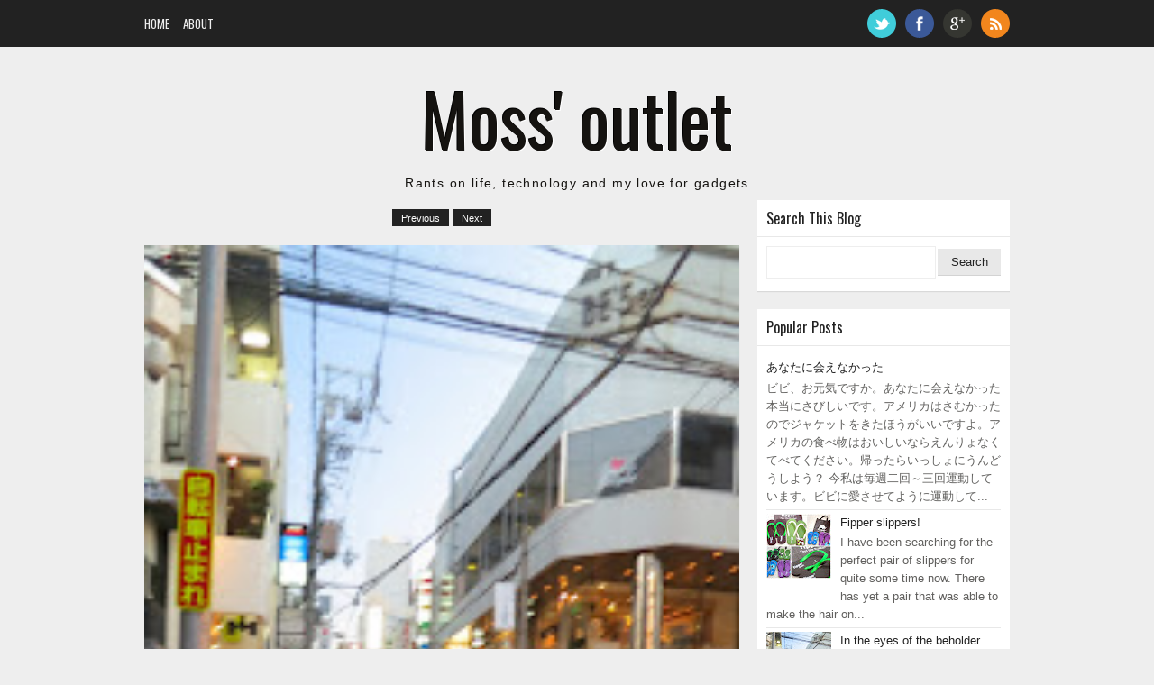

--- FILE ---
content_type: text/html; charset=UTF-8
request_url: http://www.bakanohito.com/2013/
body_size: 33524
content:
<!DOCTYPE html>
<!--[if IE 7 ]> <html class="ie7 no-js" lang="en"> <![endif]--><!--[if IE 8 ]> <html class="ie8 no-js" lang="en"> <![endif]--><!--[if IE 9 ]> <html class="ie9 no-js" lang="en"> <![endif]--><!--[if (gte IE 9)|!(IE)]><!--><html class='no-js' lang='en' xmlns='http://www.w3.org/1999/xhtml' xmlns:b='http://www.google.com/2005/gml/b' xmlns:data='http://www.google.com/2005/gml/data' xmlns:expr='http://www.google.com/2005/gml/expr'>
<!--<![endif]-->
<head>
<link href='https://www.blogger.com/static/v1/widgets/2944754296-widget_css_bundle.css' rel='stylesheet' type='text/css'/>
<meta content='text/html; charset=UTF-8' http-equiv='Content-Type'/>
<meta content='blogger' name='generator'/>
<link href='http://www.bakanohito.com/favicon.ico' rel='icon' type='image/x-icon'/>
<link href='http://www.bakanohito.com/2013/' rel='canonical'/>
<link rel="alternate" type="application/atom+xml" title="Moss&#39; outlet - Atom" href="http://www.bakanohito.com/feeds/posts/default" />
<link rel="alternate" type="application/rss+xml" title="Moss&#39; outlet - RSS" href="http://www.bakanohito.com/feeds/posts/default?alt=rss" />
<link rel="service.post" type="application/atom+xml" title="Moss&#39; outlet - Atom" href="https://www.blogger.com/feeds/7118345518843509377/posts/default" />
<!--Can't find substitution for tag [blog.ieCssRetrofitLinks]-->
<meta content='http://www.bakanohito.com/2013/' property='og:url'/>
<meta content='Moss&#39; outlet' property='og:title'/>
<meta content='Rants on life, technology and my love for gadgets' property='og:description'/>
<title>Moss' outlet</title>
<link href='http://fonts.googleapis.com/css?family=Oswald' rel='stylesheet' type='text/css'/>
<style type='text/css'>@font-face{font-family:'Oswald';font-style:normal;font-weight:400;font-display:swap;src:url(//fonts.gstatic.com/s/oswald/v57/TK3_WkUHHAIjg75cFRf3bXL8LICs1_FvsUtiZSSUhiCXABTV.woff2)format('woff2');unicode-range:U+0460-052F,U+1C80-1C8A,U+20B4,U+2DE0-2DFF,U+A640-A69F,U+FE2E-FE2F;}@font-face{font-family:'Oswald';font-style:normal;font-weight:400;font-display:swap;src:url(//fonts.gstatic.com/s/oswald/v57/TK3_WkUHHAIjg75cFRf3bXL8LICs1_FvsUJiZSSUhiCXABTV.woff2)format('woff2');unicode-range:U+0301,U+0400-045F,U+0490-0491,U+04B0-04B1,U+2116;}@font-face{font-family:'Oswald';font-style:normal;font-weight:400;font-display:swap;src:url(//fonts.gstatic.com/s/oswald/v57/TK3_WkUHHAIjg75cFRf3bXL8LICs1_FvsUliZSSUhiCXABTV.woff2)format('woff2');unicode-range:U+0102-0103,U+0110-0111,U+0128-0129,U+0168-0169,U+01A0-01A1,U+01AF-01B0,U+0300-0301,U+0303-0304,U+0308-0309,U+0323,U+0329,U+1EA0-1EF9,U+20AB;}@font-face{font-family:'Oswald';font-style:normal;font-weight:400;font-display:swap;src:url(//fonts.gstatic.com/s/oswald/v57/TK3_WkUHHAIjg75cFRf3bXL8LICs1_FvsUhiZSSUhiCXABTV.woff2)format('woff2');unicode-range:U+0100-02BA,U+02BD-02C5,U+02C7-02CC,U+02CE-02D7,U+02DD-02FF,U+0304,U+0308,U+0329,U+1D00-1DBF,U+1E00-1E9F,U+1EF2-1EFF,U+2020,U+20A0-20AB,U+20AD-20C0,U+2113,U+2C60-2C7F,U+A720-A7FF;}@font-face{font-family:'Oswald';font-style:normal;font-weight:400;font-display:swap;src:url(//fonts.gstatic.com/s/oswald/v57/TK3_WkUHHAIjg75cFRf3bXL8LICs1_FvsUZiZSSUhiCXAA.woff2)format('woff2');unicode-range:U+0000-00FF,U+0131,U+0152-0153,U+02BB-02BC,U+02C6,U+02DA,U+02DC,U+0304,U+0308,U+0329,U+2000-206F,U+20AC,U+2122,U+2191,U+2193,U+2212,U+2215,U+FEFF,U+FFFD;}</style>
<style id='page-skin-1' type='text/css'><!--
/*
-----------------------------------------------
Blogger Template Style
Name.........................: Main Photo
Created by..................: ireng ajah
Date...........................: 30 December 2012
Email.........................: atozet18@gmail.com
License......................: This free Blogger template is licensed under the Creative Commons Attribution 3.0 License, which permits both personal and commercial use.
However, to satisfy the 'attribution' clause of the license, you are required to keep the footer links which provides due credit to its authors and supporters. For more specific details about the license, you may visit the URL below:
http://creativecommons.org/licenses/by/3.0/
----------------------------------------------- */
/* Variable definitions
====================
<Variable name="keycolor" description="Main Color" type="color" default="#151310"/>
<Variable name="body.background.color" description="Body Background Color" type="color" default="#ededed"/>
<Variable name="body.background" description="Body Background" type="background"
color="#eeeeee" default="$(color) none repeat scroll top left"/>
<Group description="General Text" selector="body">
<Variable name="body.font" description="Body Font" type="font"
default="normal normal 14px Arial, Verdana, tahoma"/>
<Variable name="body.text.color" description="Text Color" type="color"
default="#403d3a"/>
</Group>
<Group description="Links" selector="body">
<Variable name="link.color" description="Link Color" type="color" default="#4a8c8b"/>
<Variable name="link.visited.color" description="Visited Color" type="color" default="#403d3a"/>
<Variable name="link.hover.color" description="Hover Color" type="color" default="#403d3a"/>
</Group>
<Group description="Blog Title" selector="#header h1">
<Variable name="header.title.font" description="Blog Title Font" type="font"
default="normal bold 24px 'Oswald', Arial, Tahoma, sans-serif;"/>
<Variable name="header.title.color" description="Header Color" type="color" default="#333"/>
<Variable name="header.hover.color" description="Header Hover Color" type="color" default="#333"/>
</Group>
<Group description="Description Blog" selector=".description p span">
<Variable name="description.font" description="Description Font" type="font"
default="normal normal 13px Trebuchet MS, Arial, Verdana, Tahoma;"/>
<Variable name="description.color" description="Description Color" type="color" default="#666666"/>
</Group>
<Group description="Top Navigation" selector="#pretop">
<Variable name="topmenu.background" description="Body Background Color" type="color" default="#ededed"/>
<Variable name="PageList.font" description="PageList Font" type="font"
default="normal normal 14px Arial, Verdana, tahoma"/>
<Variable name="PageList.color" description="PageList Color" type="color" default="#333"/>
<Variable name="PageList.hover.color" description="PageList Hover Color" type="color" default="#333"/>
</Group>
<Group description="Post Title" selector=".post-title">
<Variable name="post.title.font" description="Post Title Font" type="font"
default="normal normal 24px Arial, Verdana, tahoma;"/>
<Variable name="post.title.color" description="Post Title Color" type="color" default="#66400e"/>
<Variable name="post.visited.color" description="Post Title Visited" type="color" default="#403d3a"/>
<Variable name="post.hover.color" description="Post Title Hover" type="color" default="#403d3a"/>
</Group>
<Group description="Post Header" selector=".post-header">
<Variable name="postheader.font" description="Post Header Font" type="font"
default="normal normal 14px Arial, Verdana, tahoma"/>
<Variable name="postheader.color" description="Post Header Color" type="color" default="#ededed"/>
<Variable name="postheader.link" description="Post Header Link" type="color" default="#ededed"/>
</Group>
<Group description="Sidebar Widget" selector=".sidebar .widget">
<Variable name="sidebar.background" description="Sidebar Background Color" type="color" default="#ededed"/>
<Variable name="sidebar.title.font" description="Sidebar Title Font" type="font"
default="normal normal 14px Arial, Verdana, tahoma;"/>
<Variable name="sidebar.title.color" description="Sidebar Title Color" type="color" default="#403d3a"/>
<Variable name="sidebar.link" description="Sidebar Link Color" type="color" default="#403d3a"/>
<Variable name="sidebar.link.hover" description="Sidebar Link Hover" type="color" default="#403d3a"/>
</Group>
<Group description="Label Name" selector=".label-size span">
<Variable name="tag.hover.background" description="Label Hover Background" type="color" default="#403d3a"/>
<Variable name="tag.font" description="Label Font" type="font"
default="normal normal 14px Arial, Verdana, tahoma;"/>
<Variable name="tag.color" description="Label Color" type="color" default="#fff"/>
<Variable name="tag.border.color" description="Tag Border Color" type="color" default="#403d3a"/>
</Group>
<Group description="Frow Title" selector=".frow h2">
<Variable name="frow.title.font" description="Frow Title Font" type="font"
default="normal normal 14px Arial, Verdana, tahoma;"/>
<Variable name="frow.title.color" description="Frow Title Color" type="color" default="#fff"/>
<Variable name="frow.link" description="Sidebar Link Color" type="color" default="#403d3a"/>
<Variable name="frow.link.hover" description="Sidebar Link Hover" type="color" default="#403d3a"/>
</Group>
<Group description="Tag Heading" selector="Tag Heading">
<Variable name="tag.heading.font" description="Tag Heading Font" type="font"
default="normal normal Tahoma;"/>
<Variable name="tag.heading.color" description="Tag Heading Link Color" type="color" default="#555"/>
</Group>
<Group description="Comment Title" selector=".comments h4">
<Variable name="comment.title.font" description="Comment Title Font" type="font"
default="normal normal 20px  Georgia, Times New Roman, serif;"/>
<Variable name="comment.title.color" description="Comment Title Color" type="color" default="#555555"/>
</Group>
<Group description="PopularPost Title Color" selector=".PopularPosts .item-title a:link">
<Variable name="popular.title" description="Popular Color" type="color" default="#66400e"/>
<Variable name="popular.hover.color" description="Popular Hover Color" type="color" default="#555555"/>
</Group>
<Variable name="post.background" description="Post Background Color" type="color" default="#ededed"/>
*/
/* CSS Reset */
html, body, div, span, applet, object, iframe,
p, blockquote, pre, a, abbr, acronym, address, big,
cite, code, del, dfn, em, font, ins, kbd, q, s, samp,
small, strike, strong, sub, sup, tt, var, b, u, i, center,
dl, dt, dd, fieldset, form, label, legend,
table, caption, tbody, tfoot, thead, tr, th, td {
margin: 0;
padding: 0;
border: 0;
outline: 0;
font-size: 100%;
vertical-align: baseline;
}
.date-header, .jump-link, .post-share-buttons{
display:none!important;
}
body{
background: #eeeeee url(http://4.bp.blogspot.com/-JFxOUvVXirU/USAPyXSDhRI/AAAAAAAADQc/v2Yx0fOJgNo/s000/background.png) repeat scroll top center;
color: #61605e;
font: normal normal 13px Arial, Tahoma, Verdana;
line-height:1.6em;
font-size/* */:/**/small;
font-size: /**/small;
text-align:left
}
a:link, a:visited{
color: #4090aa;
text-decoration:none;
outline:none
}
a:hover{
color: #222222;
}
a img {
border:none;
outline: none;
}
*{
margin:0;
padding:0
}
.post table{
border-collapse:collapse;
margin:0;
text-align:center;
width:100%;
}
.post tr th, .post thead th{
border:1px solid rgba(34,34,34,0.1);
background:rgba(34,34,34,0.1);
font-weight:bold;
padding:2% 3%;
}
.post tr td{
border:1px solid rgba(34,34,34,0.1);
padding:2% 3%;
text-align:center;
}
.clear {
height:0;
clear:both
}
.clearfix:before,.clearfix:after {
content: &quot; &quot;;
display:table;
height:0;
margin:0;
padding:0;
}
.clearfix:after {
clear: both
}
pre code {
-moz-border-bottom-colors: none;
-moz-border-image: none;
-moz-border-left-colors: none;
-moz-border-right-colors: none;
-moz-border-top-colors: none;
background: rgba(34,34,34,0.1);
border-color: rgba(34,34,34,0.1);
border-style: solid;
border-width: 1px;
clear: both;
display: block;
line-height: 1.5em;
margin: 10px 0;
overflow-x: auto;
padding:2% 2.5%;
width: 95%;
font-size:12px;
}
h1, h2, h3, h4, h5{
font:normal normal Arial, Tahoma, Verdana;
color:#403d3a;
line-height:normal;
margin:0;
padding:0;
}
h1 {font-size:24px;}
h2 {font-size:22px;}
h3 {font-size:20px;}
h4 {font-size:18px;}
h5 {font-size:16px;}
/* === Header Wrapper === */
#header-wrapper{
margin:20px auto;
padding:0;
}
#header {
margin:0;
padding:0;
}
#header-inner {
max-width:430px;
width:100%;
max-height:130px;
height:100%;
margin:0 auto;
padding:0
}
#header h1 {
color:#151310;
font:normal normal 80px 'Oswald', Arial, Tahoma, sans-serif;;
margin:0;
padding:0;
text-shadow:-1px -1px 0px #000,1px 1px 0px #FFFFFF;
text-align:center;
}
#header a {
color:#151310;
text-decoration:none;
}
#header a:hover{
color:#444;
text-shadow:-1px -1px 0px #666666,1px 1px 0px #FFFFFF;
}
#header .description{
letter-spacing:.1em;
font:normal normal 14px Arial, Tahoma, Verdana;
margin:0;
padding-top:5px;
color:#151310;
text-align:center;
}
#header img{
width:100%;
margin:0 auto;
}
/* === Menu Navigation === */
#pretop {
background:#222222;
margin:0;
padding: 0
}
#pretop:after {
clear: both;
content: ".";
display: block;
height: 0;
visibility: hidden;
}
#topnavigation {
float:left;
width:100%;
margin:0;
padding:10px 0;
}
.topnav {
max-width:960px;
margin:0 auto;
padding:0 10px;
}
.topnav:after {
clear: both;
content: ".";
display: block;
height: 0;
visibility: hidden;
}
/* === Static Pages === */
#staticpage {
float:left;
max-width:700px;
margin:0;
padding:0
}
#PageList1{
float:left;
margin:0;
padding: 0;
}
.crosscol .PageList li, .footer .PageList li, .crosscol .PageList ul, .footer .PageList ul{
margin:0;
padding:0;
outline:none;
}
.PageList li a{
float:left;
margin:6px 15px 6px 0;
padding: 0;
font: normal normal 13px 'Oswald', Arial, Tahoma, Verdana;
color: #eeeeee;
text-transform:uppercase;
}
.PageList li a:hover{
color: #ffffff
}
.PageList li.selected a{
font-weight:normal
}
.network {
float:right;
margin: 0;
padding:0;
}
.network ul{
margin: 0;
padding:0
}
.network li{
float:left;
list-style:none;
height:32px;
width:32px;
margin:0 0 0 10px;
padding:0
}
.network li:hover{
opacity:0.8;
filter:alpha(opacity=80);
-moz-opacity:0.8;
-khtml-opacity:0.8;
}
input[type="text"]{
border: 1px solid #eee;
height:26px;
margin: 0;
padding:4px 5px;
}
input[type="text"]:focus{
color: #61605e;
background:#eeeeee;
}
input[type="submit"]{
background: rgba(34,34,34,0.1);
border: 0;
font: normal normal 13px Arial, Tahoma, Verdana;
color: #222;
cursor: pointer;
float: right;
height: 30px;
margin: 0;
width: 70px;
border-bottom:1px solid rgba(34,34,34,0.1);
}
input[type="submit"]:hover {
background:#eeeeee;
}
input[type="submit"]:active {
background:#eeeeee;
}
.FollowByEmail .follow-by-email-inner .follow-by-email-address {
float:left!important;
border: 1px solid rgba(34,34,34,0.1)!important;
font-size: 13px;
height: 26px;
width: 170px;
margin:0!important;
padding:0 5px!important;
}
.FollowByEmail .follow-by-email-inner .follow-by-email-submit {
background: none repeat scroll 0 0 rgba(0, 0, 0, 0.6);
border: 0 none;
border-radius: 2px 2px 2px 2px;
color: #FFFFFF;
cursor: pointer;
font-size: 13px;
height: 28px!important;
margin: 0 !important;
width: 70px!important;
z-index: 0;
}
/* === Outer Wrapper === */
#outer-wrapper{
max-width:960px;
margin:0 auto;
padding:0 10px;
}
#content-wrapper{
width:auto;
padding:0;
clear:both;
}
#container{
margin-right:-280px;
float:left;
width:100%
}
/* === Main Wrap === */
#main-wrapper{
padding:0 20px 0 0;
margin:0 280px 0 0;
word-wrap:break-word;
overflow:hidden
}
.date-header{
color:#fff;
margin:0;
}
/* === Post Content === */
.post-outer {
float:left;
background:#ffffff;
margin:0 0 20px 0;
padding: 0;
-webkit-box-shadow: 0 1px 1px rgba(34,34,34,0.1);
-moz-box-shadow: 0 1px 1px rgba(34,34,34,0.1);
box-shadow: 0 1px 1px rgba(34,34,34,0.1);
}
.post{
margin:0;
padding:20px;
}
.post-title {
line-height: normal;
margin:0 0 15px 0;
padding:0;
font:normal normal 26px 'Oswald', Arial, Tahoma, Verdana;
}
.post-title a, .post-title a:visited, .post-title strong{
display:block;
text-decoration:none;
color: #61605e;
margin:0;
padding:0
}
.post-title strong, .post-title a:hover {
color: #222222;
}
.post-body{
margin: 0;
padding:0;
}
.post-body ul {
margin: 0;
padding:0 20px 0 25px;
}
.post-body ol {
margin: 0;
padding:0 20px 0 30px;
}
.post-body ul li{
padding:4px 0 4px 5px;
}
.post-body ol li {
padding:4px 0;
}
.post-body blockquote {
margin:10px;
padding:0;
font-style:italic
}
.post-body img {
max-width:92%;
padding:5px;
border:1px solid rgba(34,34,34,0.1);
-webkit-box-shadow: 0 7px 5px -5px rgba(34,34,34,0.1);
-moz-box-shadow: 0 7px 5px -5px rgba(34,34,34,0.1);
box-shadow: 0 7px 5px -5px rgba(34,34,34,0.1);
}
.post-header{
color:#61605e;
font-size:11px;
padding:0 0 20px 0;
margin:0 0 20px 0;
line-height:normal;
border-bottom:1px solid rgba(34,34,34,0.1);
}
.post-header a:link, .post-header a:hover, .post-header a:visited, .post-footer a:link, .post-footer a:hover, .post-footer a:visited  {
color:#403d3a;
}
.post-header a:hover, .post-footer a:hover {
color:#61605e;
}
.post-comment-link {
float:right;
}
.post-labels a:link {
font-weight:bold
}
.main .widget{
padding:0;
margin:0;
}
.main .Blog{
padding:0;
margin:0;
}
/* === Sidebar === */
#sidebar-wrapper{
width:280px;
float:right;
padding:0;
word-wrap:break-word;
overflow:hidden;
margin:0;
}
.sidebar{
margin:0;
padding:0
}
.sidebar h2{
line-height:normal;
padding:8px 10px;
margin:0;
color: #222222;
font: normal normal 16px 'Oswald', Arial, Tahoma, Verdana;
border-bottom:1px solid rgba(34,34,34,0.1);
}
.sidebar ul {
list-style:none;
padding: 0;
margin:0
}
.sidebar ul li{
list-style:none;
margin:0;
padding:4px 0;
border-bottom:1px solid rgba(34,34,34,0.1);
}
.sidebar ul li a:link, .sidebar ul li a:visited{
color:#61605e
}
.sidebar ul li a:hover {
color:#222222
}
.sidebar .widget{
background:#ffffff;
margin:0 0 20px 0;
padding:0;
-webkit-box-shadow: 0 1px 1px rgba(34,34,34,0.1);
-moz-box-shadow: 0 1px 1px rgba(34,34,34,0.1);
box-shadow: 0 1px 1px rgba(34,34,34,0.1);
}
.sidebar .widget-content{
padding:10px;
margin:0;
}
.PopularPosts .item-title a:link {
color:#222222
}
.PopularPosts .item-title a:hover {
color:#61605e
}
.PopularPosts .widget-content ul li {
padding:4px 0;
}
#BlogArchive1_ArchiveMenu {
width:100%;
padding:0;
margin:0;
}
.label-size span, .label-size a{
float:left;
background:rgba(34,34,34,0.1);
padding:5px 15px;
margin:0 7px 7px 0;
display:inline-block;
font:normal normal 13px Arial, Tahoma, Verdana;
color:#222222;
border-left:4px solid #4090aa;
border-bottom:1px solid rgba(34,34,34,0.1);
}
.label-size a:hover {
background:#eeeeee;
}
ul.ads {
float:left;
margin:0;
padding:0 0 10px 0
}
ul.ads li {
float:left;
width:125px;
height:125px;
border:none;
padding:0;
margin:5px 0
}
ul.ads li.last {
float:right
}
/* === Profile === */
.profile-img{
float:left;
margin:0 10px 0 0;
padding:0
}
.profile-data{
line-height:normal;
margin:0;
padding:0;
letter-spacing:.1em;
font-weight:bold
}
.profile-datablock{
margin:5px 0
}
.profile-textblock{
margin:5px 0
}
.profile-link{
letter-spacing:.1em
}
#blog-pager-newer-link{
float:left;
margin:0 0 0 20px
}
#blog-pager-older-link{
float:right;
margin:0 20px 0 0
}
#blog-pager{
background:#fff;
text-align:center;
padding:15px 0;
margin:0 0 20px 0;
clear:both;
-webkit-box-shadow: 0 1px 1px rgba(34,34,34,0.1);
-moz-box-shadow: 0 1px 1px rgba(34,34,34,0.1);
box-shadow: 0 1px 1px rgba(34,34,34,0.1);
}
.feed-links{
clear:both;
padding:0;
margin:15px 0;
}
/* === Comments === */
.comments {
margin:20px;
padding:20px 0 0 0;
border-top:1px solid rgba(34,34,34,0.1)
}
.comments h4{
margin:0;
padding:0;
color: #222222;
font: normal normal 16px 'Oswald', Arial, Tahoma, Verdana;
}
#comments .avatar-image-container img {
border: 1px solid rgba(34,34,34,0.1);
}
.comments .comments-content .icon.blog-author {
background-repeat: no-repeat;
background-image: url([data-uri]);
}
.comments .comments-content .comment-content {
text-align: left!important;
}
.comments .comments-content .comment-header .datetime a:link, .comments .comments-content .comment-header .datetime a:hover {
font-style:italic;
font-size:11px;
color:#61605e;
}
/* === Footer Content === */
#prefooter {
background:#fff;
margin:0 auto 20px;
-webkit-box-shadow: 0 1px 1px rgba(34,34,34,0.1);
-moz-box-shadow: 0 1px 1px rgba(34,34,34,0.1);
box-shadow: 0 1px 1px rgba(34,34,34,0.1);
}
#prefooter:after {
clear: both;
content: ".";
display: block;
height: 0;
visibility: hidden;
}
.footer {
padding:20px 0 0 0;
margin:0;
}
.frow {
float:left;
width:30.75%;
margin:0 0 0 2%;
padding:0
}
.frow h2 {
line-height:normal;
padding:0 0 10px 0;
margin-bottom:10px;
color: #222222;
font: normal normal 16px 'Oswald', Arial, Tahoma, Verdana;
border-bottom:1px solid rgba(34,34,34,0.1);
}
.frow ul {
list-style:none;
padding: 0;
margin:0
}
.frow ul li{
list-style:none;
margin:0;
padding:4px 0;
border-bottom:1px solid rgba(34,34,34,0.1);
}
.frow ul li a:link, .frow ul li a:visited {
color:#61605e
}
.frow ul li a:hover {
color:#222222
}
.frow .widget {
margin:0 0 20px 0;
padding:0;
}
/* === Credit === */
.credit {
float:left;
width:100%;
margin:0;
padding:15px 0;
font-size:11px;
border-top:1px solid rgba(34,34,34,0.1);
}
.creditl {
float:left;
margin:0 0 0 15px;
padding:0;
}
.creditl ul {
margin:0;
padding:0
}
.creditl li {
float:left;
list-style:none;
margin:0;
padding:0;
}
.creditl li a:link {
padding:0;
margin:0 15px 0 0;
text-decoration:none;
line-height:1.3em;
}
.creditr{
float:right;
margin:0 15px 0 0;
text-align:right;
}
/* === Features Slider === */
#slider1{
float:left;
width:100%;
margin:0 0 20px 0;
padding:0;
}
.sliderwrapper{
float:left;
width:100%;
max-height:415px;
height:100%;
overflow:hidden;
margin:0;
padding:0
}
.sliderwrapper:hover{
opacity:1;
filter:alpha(opacity=100);
-moz-opacity:1;
-khtml-opacity:1
}
.sliderwrapper .contentdiv{
float:left;
width:100%;
position:relative;
padding:0;
margin:0 0 10px 0;
}
#paginate-slider1 {
float:left;
list-style:none;
text-align:center;
width: 100%;
margin:10px 0 0 0;
}
.pagination{
display:inline;
margin:0;
}
.pagination a{
display:inline-block;
color:#fff;
background: #222;
padding:4px 10px 3px 10px;
line-height:normal;
margin:0;
font-size:11px;
}
.pagination a:hover,.pagination a.selected{
background: #61605e;
}
.featuredPost{
width:100%;
background:#222;
color:#fff;
line-height:normal;
position:absolute;
bottom:0;
margin:0;
padding:10px 0;
opacity:0.85;
filter:alpha(opacity=85);
}
.featuredPost a{
color:#fff
}
.featuredPost a:hover{
color:#dedde5
}
.featuredPost h2{
font: normal normal 16px 'Oswald', Arial, Tahoma, Verdana;
line-height:normal;
margin:0 20px 10px 20px
}
.featuredPost p{
margin:0 20px;
}
.sliderpost {
width:100%;
margin:0;
padding:0;
vertical-align: middle;
}
/* === Post Homepage=== */
h2.entries-title {
line-height:normal;
text-transform:capitalize;
font-size:20px;
margin:0 0 10px 0;
font:normal normal 26px 'Oswald', Arial, Tahoma, Verdana;
padding:0 20px;
}
h2.entries-title a:link, h2.entries-title a:visited{
color: #61605e;
}
h2.entries-title a:hover {
color: #222222;
}
.entrypost {
float:left;
background:#ffffff;
width:100%;
margin:0;
}
.entry-thumb {
width:100%!important;
}
.entry-thumb:hover {
background:#222;
opacity:0.8
}
.entry-meta {
font: normal normal 11px Arial, Tahoma, Verdana;
color: #61605e;
margin:0 20px 20px 20px;
padding:0 0 20px 0;
border-bottom:1px solid rgba(34,34,34,0.1);
}
.meta-author {
margin:0
}
.meta-date {
margin:0 4px
}
.meta-comments {
float:right;
margin:0
}
.entry-excerpt {
float:left;
padding: 10px 0 0 0;
margin:0;
clear:both;
}
.entry-excerpt p{
clear:both;
margin:0 20px 10px 20px;
padding:0;
}
a.readmore {
float:right;
background:#222;
padding:3px 10px;
margin:0;
font-size:20px;
line-height:normal;
font-weight:bold;
color: #fff !important;
}
a.readmore:hover {
background:rgba(34,34,34,0.8);
}
/* =============================================
MOBILE
===============================================*/
.mobile #outer-wrapper, .mobile .topnav{
max-width:960px;
margin:0 auto;
padding:0 5px;
}
.mobile select#PageList1_select{
width:200px;
margin:6px auto 0;
padding:0;
}
.mobile .pagelist-arrow {
display:none
}
.mobile .post {
background:#fff;
margin:0 0 20px 0;
padding:20px;
}
.mobile .entrypost {
float:left;
background:#ffffff;
width:100%;
margin:0 0 20px 0;
}
.mobile .post-body, .mobile .post-footer, .mobile .description {
font-size/* */:/**/small;
font-size: /**/small;
}
.mobile .post-header {
font-size:11px;
}
.mobile .comments {
padding:20px 0
}
@media screen{
}
@media screen and (max-width: 740px){
#header-wrapper{
margin:10px auto 15px;
padding:0;
}
#header h1{
font-size:48px;
}
#staticpage {
width:100%;
}
.network{
list-style:none!important;
text-align:center!important;
width: 100%!important;
margin: 0!important;
padding:0!important;
}
.network ul {
margin:0!important;
padding:0!important
}
.network li{
float:none;
display:inline!important;
margin:0 5px!important;
}
.network li a{
display:inline-block!important;
padding:0!important;
margin:0!important;
}
#container{
margin-right:0px;
}
#main-wrapper{
padding:0;
margin: 0;
}
#sidebar-wrapper {
width:100%
}
.frow {
float:none;
width:96%;
margin:0 auto;
}
.creditl {
width:96%;
margin:0 2%;
}
.creditr {
float:left;
width:96%;
margin:0 2%;
text-align:left;
}
.mobile select#PageList1_select{
width:200px;
margin:6px auto 10px;
padding:0;
}
}
@media screen and (max-width: 560px){
#header h1{
font-size:24px;
font-weight:bold;
letter-spacing:0,1em;
}
.PageList li a{
margin:0 15px 10px 0;
font-size:12px;
}
.network{
height:32px!important;
}
.post-outer, .mobile .post, .sidebar .widget, .frow .widget {
margin:0 0 10px 0;
}
.post, .mobile .post {
padding:10px;
}
.mobile .entrypost {
margin:0 0 10px 0;
}
.post-title, h2.entries-title {
font-size:20px;
font-weight:bold;
letter-spacing:0,1em;
margin:0 0 10px 0;
}
.post-body img{
width:95%;
border: none;
margin:0!important;
padding: 0!important;
-webkit-box-shadow:none;
-moz-box-shadow:none;
box-shadow:none;
}
h2.entries-title, .entry-meta{
padding:0 10px;
}
.entry-excerpt p{
margin:0 10px 10px 10px;
padding:0;
}
.entry-meta {
margin:0 10px 10px 10px;
padding:0 0 10px 0;
}
.post-header, .mobile .post-header{
padding:0 0 10px 0;
margin:0 0 10px 0;
}
#blog-pager-newer-link{
margin:0 0 0 10px
}
#blog-pager-older-link{
margin:0 10px 0 0
}
#blog-pager{
padding:10px 0;
}
.mobile #blog-pager {
margin:0 0 10px 0
}
.sidebar h2, .frow h2, .comments h4 {
font-size:14px;
font-weight:bold;
}
.label-size span, .label-size a {
font-size:12px;
padding:3px 10px;
margin:0 5px 5px 0;
}
.sidebar ul li, .frow ul li,.PopularPosts .widget-content ul li {
padding:3px 0;
}
.comments {
margin:10px
}
a.readmore {
padding:3px 8px;
font-size:16px;
}
.separator a:link {
margin:0!important;
}
#prefooter {
margin:0 auto 10px
}
.mobile .post-body img{
max-width:100%!important;
}
}
@media screen and (max-width: 360px){
body {
font-size:12px;
}
#outer-wrapper, .topnav {
padding:0 5px;
}
#header h1{
font-size:20px;
}
.post-title, h2.entries-title {
font-size:16px;
}
.post-body img{
width:100%;
}
#featured, .post-share-buttons {
display:none
}
}

--></style>
<style type='text/css'>
 

.post {
  padding:0;
  margin:0
}

.post-body img {
  max-width:100%!important;
  margin:0;
  padding:0;
  border:none;
  -webkit-box-shadow:none;
      -moz-box-shadow:none;
               box-shadow:none;
}






</style>
<script type='text/javascript'>
//<![CDATA[
var classicMode = false ;
var summary = 25;
var indent = 3;

function stripHtmlTags(s,max){return s.replace(/<.*?>/ig, '').split(/\s+/).slice(0,max-1).join(' ')}

function getSummaryLikeWP(id) {
        return document.getElementById(id).innerHTML.split(/<!--\s*more\s*-->/)[0];
}

function getSummaryImproved(post,max){
   var re = /<.*?>/gi
   var re2 = /<br.*?>/gi
   var re3 = /(<\/{1}p>)|(<\/{1}div>)/gi
   var re4 = /(<style.*?\/{1}style>)|(<script.*?\/{1}script>)|(<table.*?\/{1}table>)|(<form.*?\/{1}form>)|(<code.*?\/{1}code>)|(<pre.*?\/{1}pre>)/gi
   
   post = post.replace(re4,'')
   post = post.replace(re3,'<br /> ').split(re2)
   
   for(var i=0; i<post.length; i++){
    post[i] = post[i].replace(re,'');
   }
 var post2 = new Array();
 for(var i in post) {
  //if(post[i]!='' && post[i]!=' ' && post[i] != '\n') post2.push(post[i]);
  if(/[a-zA-Z0-9]/.test(post[i])) post2.push(post[i]) ;

 }
 
 
 var s = "";
 var indentBlank = "";
 for(var i=0;i<indent;i++){
  indentBlank += " ";
 }
 if(post2.join('<br/>').split(' ').length < max-1 ){
   s = post2.join(indentBlank +' <br/>');
 } else {
  var i = 0;
  while(s.split(' ').length < max){
   s += indentBlank + ' ' + post2[i]+'<br/>';
   i++;
  }
 }  
 return s;
}


function createSummaryAndThumb(pID,title,url,date,author,comment){
 var posturl= url;
 var title=title;
 var date =date;
 var comment = comment;
 var div = document.getElementById(pID);
 var content = div.innerHTML;
 if (/<!--\s*more\s*-->/.test(content)) {
  div.innerHTML = getSummaryLikeWP(pID);
  div.style.display = "block";
 } 
 else {
 
 var imgtag = "";
 var img = div.getElementsByTagName("img");
 var summ = summary;
 if(img.length>=1) { 
   imgtag = '<a href="'+posturl+'"><img class="entry-thumb" alt="'+ title+'" src="'+img[0].src+'"></a>';
   }
  var summary1 = '<div class="entrypost">'+imgtag + '<div class="entry-excerpt"><h2 class="entries-title"><a href="'+posturl+'">'+title+'</a></h2><div class="entry-meta"><span class="meta-author">'+author+'</span><span class="meta-date">'+date+'</span><span class="meta-comments">'+comment+' Comment</a></span></div><p>'+stripHtmlTags(content,summary)+'... </p><a class="readmore" href="'+posturl+'">+</a></div></div>';

 div.innerHTML = summary1;
 div.style.display = "block";
 }
}

//]]>
</script>
<script type='text/javascript'>
//<![CDATA[
imgr = new Array();
imgr[0] = "https://blogger.googleusercontent.com/img/b/R29vZ2xl/AVvXsEhawNhplaBX3tDGpp7bRUAtDFE7YOzeod_-8O6StiMMc2-Udn4KDFJxh9BpwCqnG_SyH6BKIyR0hE32rNtVh-cj0j1T4bTcHytfW7wRQDU_P8kkuPNyhn93E3v_cFnvPsE6XEBu4GHbDK9I/s0/nothumbnail.png";
showRandomImg = true;
aBold = true;

summaryTitle = 25;
summaryPost = 200; 
summaryPost2 = 150; 

numposts = 5; 

function removeHtmlTag(strx,chop){
	var s = strx.split("<");
	for(var i=0;i<s.length;i++){
		if(s[i].indexOf(">")!=-1){
			s[i] = s[i].substring(s[i].indexOf(">")+1,s[i].length);
		}
	}
	s =  s.join("");
	s = s.substring(0,chop-1);
	return s;
}
function showrecentposts(json){j=(showRandomImg)?Math.floor((imgr.length+1)*Math.random()):0;img=new Array();for(var i=0;i<numposts;i++){var entry=json.feed.entry[i];var posttitle=entry.title.$t;var pcm;var posturl;if(i==json.feed.entry.length)break;for(var k=0;k<entry.link.length;k++){if(entry.link[k].rel=='alternate'){posturl=entry.link[k].href;break}}for(var k=0;k<entry.link.length;k++){if(entry.link[k].rel=='replies'&&entry.link[k].type=='text/html'){pcm=entry.link[k].title.split("")[0];break}}
      
if ("content" in entry) {
var postcontent = entry.content.$t;}
else
if ("summary" in entry) {
var postcontent = entry.summary.$t;}
else var postcontent = "";
postdate = entry.published.$t;
if(j>imgr.length-1) j=0;
img[i] = imgr[j];
s = postcontent    ; a = s.indexOf("<img"); b = s.indexOf("src=\"",a); c = s.indexOf("\"",b+5); d = s.substr(b+5,c-b-5);
if((a!=-1)&&(b!=-1)&&(c!=-1)&&(d!="")) img[i] = d;

var month=[1,2,3,4,5,6,7,8,9,10,11,12];var month2=["January","February","March","April","May","Juny","July","August","September","October","November","December"];var day=postdate.split("-")[2].substring(0,2);var m=postdate.split("-")[1];var y=postdate.split("-")[0];for(var u2=0;u2<month.length;u2++){if(parseInt(m)==month[u2]){m=month2[u2];break;
}}

var daystr = day+ ' ' + m + ' ' + y ;
var trtd = '<div class="contentdiv"><a href="'+posturl+'"><img class="sliderpost" src="'+img[i]+'"/></a><div class="featuredPost"><h2><a href="'+posturl+'">'+posttitle+'</a></h2><p>'+removeHtmlTag(postcontent,summaryPost2)+'...</p></div></div><div class="clear"></div>';    
document.write(trtd);     
j++;
}}

//]]>
</script>
<link href='https://www.blogger.com/dyn-css/authorization.css?targetBlogID=7118345518843509377&amp;zx=ff92a572-1a6b-453a-af46-9dd0bd73f868' media='none' onload='if(media!=&#39;all&#39;)media=&#39;all&#39;' rel='stylesheet'/><noscript><link href='https://www.blogger.com/dyn-css/authorization.css?targetBlogID=7118345518843509377&amp;zx=ff92a572-1a6b-453a-af46-9dd0bd73f868' rel='stylesheet'/></noscript>
<meta name='google-adsense-platform-account' content='ca-host-pub-1556223355139109'/>
<meta name='google-adsense-platform-domain' content='blogspot.com'/>

</head>
<body class='loading'>
<div id='pretop'>
<div class='clearfix' id='topnavigation'>
<div class='topnav clearfix'>
<div class='crosscol section' id='staticpage'><div class='widget PageList' data-version='1' id='PageList1'>
<h2>Pages</h2>
<div class='widget-content'>
<ul>
<li>
<a href='http://www.bakanohito.com/'>Home</a>
</li>
<li>
<a href='http://www.bakanohito.com/p/about.html'>About</a>
</li>
</ul>
<div class='clear'></div>
</div>
</div></div>
<div class='network'>
<ul>
<li><a href='https://twitter.com/LunatikBUnnie'><img alt='Twitter' src='https://blogger.googleusercontent.com/img/b/R29vZ2xl/AVvXsEjnYU46T7oj_1gKOwynp2zjDVZiEvK_BW0b7-Nzu2__bmS6tbN9ymPYfsiFvpl2vHawg2uaHqHuSWvCZdoFr0wsIthRZn9Vzf4sb7iPmGkelf8v-2t00yE9slNrnIVrco0nQ5sko0hoVIpP/s0/twitter.png' title='Main Blogger on Twitter'/></a></li>
<li><a href='https://www.facebook.com/LunatikBunnie'><img alt='Facebook' src='https://blogger.googleusercontent.com/img/b/R29vZ2xl/AVvXsEis0RevFPiuF9zl9Rw4EqmvcGkJoVFNEPdvSDxfuPxHPjaipLWHwOWpAArr5Z8qgcaJxStA7JGnEul74PO3vruByiPvYQo31mL3AA7Muk_fdxvQ36L24QloJGsULogA-f1wXPbmakcTmfqq/s0/facebook.png' title='main Blogger on Facebook'/></a></li>
<li><a href='https://plus.google.com/107493999540696115742'><img alt='Google+' src='https://blogger.googleusercontent.com/img/b/R29vZ2xl/AVvXsEgfYzcc3GhGVSavuZeRIZvQVdozOkVYnR1XeFGGZ36lwPR91xlhEpwxT21BrJLq0gUI5j4TA7jcEWjdxEIu5PKI8AltY6piz2ektFI5hvnpOp7Ggn0mUsZKyErhO0pTQuBFLX60rdAo-REb/s0/gplus.png' title='Main Blogger on Google+'/></a></li>
<li><a href='http://feeds.feedburner.com/YOUR_USERNAME'><img alt='RSS Feed' src='https://blogger.googleusercontent.com/img/b/R29vZ2xl/AVvXsEiZJbK1Xk76A8AXpms-LKBCDkf2hN7feRvTL2pj_OnwxKgAZcWWW4XKfHKhP4sidOXiUASGtHoK5KgRstVcwCRGKJt2GfWQrTrrWOwxa0EY2hO6EMCkl7E7g2BHsD2GCyaaLtaSsZjbkHIv/s0/rss.png' title='Subscribe RSS Feed Main Blogger'/></a></li>
</ul>
</div>
</div>
</div>
</div>
<div id='wrap2'>
<div id='outer-wrapper'>
<!-- skip links for text browsers -->
<span id='skiplinks' style='display:none;'>
<a href='#main'>skip to main </a> |
      <a href='#sidebar'>skip to sidebar</a>
</span>
<div class='clearfix' id='header-wrapper'>
<div class='header section' id='header'><div class='widget Header' data-version='1' id='Header1'>
<div id='header-inner'>
<div class='titlewrapper'>
<h1 class='title'>
<a href='http://www.bakanohito.com/'>Moss' outlet</a>
</h1>
</div>
<div class='descriptionwrapper'>
<p class='description'><span>Rants on life, technology and my love for gadgets</span></p>
</div>
</div>
</div></div>
</div>
<div class='clearfix' id='content-wrapper'>
<div class='clearfix' id='container'>
<div class='clearfix' id='main-wrapper'>
<div class='clearfix' id='featured'>
<div class='section' id='slider1'><div class='widget HTML' data-version='1' id='HTML2'>
<div class='sliderwrapper'>
<script>
document.write("<script src=\"/feeds/posts/default/-/HTML?max-results="+numposts+"&orderby=published&alt=json-in-script&callback=showrecentposts\"><\/script>");
</script>
</div>
<div class='pagination' id='paginate-slider1'>
</div>
</div></div>
<div class='clear'>&#160;</div>
</div>
<div class='main clearfix section' id='main'><div class='widget Blog' data-version='1' id='Blog1'>
<div class='blog-posts hfeed'>
<!--Can't find substitution for tag [defaultAdStart]-->

          <div class="date-outer">
        
<h2 class='date-header'><span>Monday, 14 October 2013</span></h2>

          <div class="date-posts">
        
<div class='post-outer'>
<div class='post hentry' itemprop='blogPost' itemscope='itemscope' itemtype='http://schema.org/BlogPosting'>
<meta content='https://blogger.googleusercontent.com/img/b/R29vZ2xl/AVvXsEibI7p8sobxJQe1bEP659z1K8qstXa2wRO_QWb2kzsetvm2sB6cuoQ18R3i4DtsptrCFHWAXEZzaFIccJQ317l2CwXwiGrKXQ0_EqZfoUS5_3-KnTaWLLRY2Xy8oAUUrcLqxoyt005RupZ2/s72-c/IMG_6682.JPG' itemprop='image_url'/>
<meta content='7118345518843509377' itemprop='blogId'/>
<meta content='4316250615842338739' itemprop='postId'/>
<div class='post-body entry-content' id='post-body-4316250615842338739'>
<div id='summary4316250615842338739'><div class="separator" style="clear: both; text-align: center;">
<a href="https://blogger.googleusercontent.com/img/b/R29vZ2xl/AVvXsEibI7p8sobxJQe1bEP659z1K8qstXa2wRO_QWb2kzsetvm2sB6cuoQ18R3i4DtsptrCFHWAXEZzaFIccJQ317l2CwXwiGrKXQ0_EqZfoUS5_3-KnTaWLLRY2Xy8oAUUrcLqxoyt005RupZ2/s1600/IMG_6682.JPG" imageanchor="1" style="margin-left: 1em; margin-right: 1em;"><img border="0" height="320" src="https://blogger.googleusercontent.com/img/b/R29vZ2xl/AVvXsEibI7p8sobxJQe1bEP659z1K8qstXa2wRO_QWb2kzsetvm2sB6cuoQ18R3i4DtsptrCFHWAXEZzaFIccJQ317l2CwXwiGrKXQ0_EqZfoUS5_3-KnTaWLLRY2Xy8oAUUrcLqxoyt005RupZ2/s320/IMG_6682.JPG" width="179" /></a></div>
<div style="text-align: center;">
<br /></div>
<div style="text-align: center;">
I never thought I'd be doing the same damage I sought to avoid doing to you.</div>
<div style="text-align: center;">
Miraculously, subconsciously I did it.</div>
<div style="text-align: center;">
Where one would not think it was morally a wrong thing to have done,&nbsp;</div>
<div style="text-align: center;">
it was still insensitive of me.</div>
<div style="text-align: center;">
<br /></div>
<div style="text-align: center;">
How could I have let myself astray from what is in front of me?</div>
<div style="text-align: center;">
The moment I look away is the moment I lose track of you,</div>
<div style="text-align: center;">
I have to regain what I have lost, I will come back to you.</div>
<div style="text-align: center;">
<br /></div>
<div style="text-align: center;">
And for myself, I need to stop being such a clumsy dope and think before I leap.</div>
<div style="text-align: center;">
It's a long way down and you don't want to hurt anyone you love while you fall.</div>
<div style="text-align: center;">
<br /></div>
<div style="text-align: center;">
I don't want to leave any more scars on you any more than I want to be hurt as well,</div>
<div style="text-align: center;">
no matter who is at fault.</div>
<div style="text-align: center;">
<br /></div>
<div style="text-align: center;">
I look at the mirror sometimes and wonder how could I have made it so far.</div>
<div style="text-align: center;">
I'm glad you're always there to pull me back up,&nbsp;</div>
<div style="text-align: center;">
bearing all the hurt that I've brought to you.</div>
<div style="text-align: center;">
<br /></div>
<div style="text-align: center;">
Damage done unto others can never be healed by simple roses and words.</div>
<div style="text-align: center;">
<br /></div>
<div style="text-align: center;">
I will improve, no matter how slow I am.</div>
<div style="text-align: center;">
Stay. I'll prove my worth this time.</div>
</div>
<script type='text/javascript'>createSummaryAndThumb("summary4316250615842338739","In the eyes of the beholder.","http://www.bakanohito.com/2013/10/in-eyes-of-beholder.html","01:20","Shawnie","0");</script>
</div>
<div style='clear: both;'></div>
<div class='post-footer'>
<div class='post-footer-line post-footer-line-1'>
<span class='post-icons'>
<span class='item-control blog-admin pid-882243273'>
<a href='https://www.blogger.com/post-edit.g?blogID=7118345518843509377&postID=4316250615842338739&from=pencil' title='Edit Post'>
<img alt='' class='icon-action' height='18' src='http://img2.blogblog.com/img/icon18_edit_allbkg.gif' width='18'/>
</a>
</span>
</span>
<div class='post-share-buttons goog-inline-block'>
</div>
</div>
<div class='post-footer-line post-footer-line-2'>
</div>
<div class='post-footer-line post-footer-line-3'></div>
</div>
</div>
</div>

            </div></div>
          

          <div class="date-outer">
        
<h2 class='date-header'><span>Sunday, 30 June 2013</span></h2>

          <div class="date-posts">
        
<div class='post-outer'>
<div class='post hentry' itemprop='blogPost' itemscope='itemscope' itemtype='http://schema.org/BlogPosting'>
<meta content='https://blogger.googleusercontent.com/img/b/R29vZ2xl/AVvXsEgHlkTRRiSTeIxqu_PS1AIs1EktvMHbcrQkyUMMNFF14XzTMWaJ9EQ-sejPqwyW_VmuPPLz1q9EFEOrx81xJbk2VO3uiPtcxZxhh0LGWm7baWHgXCqG7EO2iTf9BPNHA7u2U0OPJ2hzA9Cu/s72-c/save22-logo.png' itemprop='image_url'/>
<meta content='7118345518843509377' itemprop='blogId'/>
<meta content='159333095235701243' itemprop='postId'/>
<div class='post-body entry-content' id='post-body-159333095235701243'>
<div id='summary159333095235701243'><div class="separator" style="clear: both; text-align: center;">
</div>
<div class="separator" style="clear: both; text-align: center;">
<br /></div>
<br />
<div class="separator" style="clear: both; text-align: center;">
<a href="https://blogger.googleusercontent.com/img/b/R29vZ2xl/AVvXsEgHlkTRRiSTeIxqu_PS1AIs1EktvMHbcrQkyUMMNFF14XzTMWaJ9EQ-sejPqwyW_VmuPPLz1q9EFEOrx81xJbk2VO3uiPtcxZxhh0LGWm7baWHgXCqG7EO2iTf9BPNHA7u2U0OPJ2hzA9Cu/s1600/save22-logo.png" imageanchor="1" style="margin-left: 1em; margin-right: 1em;"><img border="0" height="107" src="https://blogger.googleusercontent.com/img/b/R29vZ2xl/AVvXsEgHlkTRRiSTeIxqu_PS1AIs1EktvMHbcrQkyUMMNFF14XzTMWaJ9EQ-sejPqwyW_VmuPPLz1q9EFEOrx81xJbk2VO3uiPtcxZxhh0LGWm7baWHgXCqG7EO2iTf9BPNHA7u2U0OPJ2hzA9Cu/s320/save22-logo.png" width="320" /></a></div>
As a recluse I always almost never go out shopping, only emerging when I need to fill my gullet or when my undies start to smell like rotting flesh. The latter isn't true, of course. And since I seldom go out, I hadn't got wind of any sale spree from any retailers. Maybe it's because I'm hiding under the blanket every time the mailman<br />
<br />
To be fair, I do all my shopping online, and whatever I can't find online I will unwillingly drag my butt to the shopping complexes and supermarkets, because, you can't really pick fresh fruits from an online store, and I get to judge fruits based on how much they've been molested over the course of a day.<br />
<br />
In comes Save22, a website that offers an option for you to check out latest offers, promotions and discounts that are offered by retailers in areas near you, or wherever you want.<br />
<br />
Originating from Singapore, previously known as the "Lobang Club" in 2010, it's had great success in Singapore and has now spread to Philippines and now Malaysia.<br />
<br />
There is also an app on IOS and Android that currently only works in Singapore, as they only read out in Singapore dollars, but I do hope the app actually transitions into Malaysia soon.<br />
<br />
While I really like the app, apparently retailers don't really like the ideas of users running around the store scanning bar codes and broadcasting prices of their shop items online. One CEO in particular stated that he believed that a shopper's retail experience is not about the lowest price alone.<br />
<br />
So what was offered instead was a digitized promotions and catalogs that are normally found in-store, and make them searchable and location-aware online.<br />
<br />
Whilst there are price comparison sites out there, I have yet seen one that collaborates with retailers to bring you their promotion catalogs online.<br />
<br />
<br />
<div class="separator" style="clear: both; text-align: center;">
<a href="https://blogger.googleusercontent.com/img/b/R29vZ2xl/AVvXsEj0Bxt9i1uQkCQqlErBOvAqQjZJmfMUWQcrLDVp_KoSgzpXkryADsWZhklf7Ioakm2KJLuxTmTwg4pfxMUuKaV6AZbtpslvCYU7FEzRm0NVdo0KizzU6p3UW8XTNPH0qqGByYn1XMkzCgKJ/s1600/Screenshot+-+6_29_2013+,+11_38_51+PM.jpg" imageanchor="1" style="margin-left: 1em; margin-right: 1em;"><img border="0" height="169" src="https://blogger.googleusercontent.com/img/b/R29vZ2xl/AVvXsEj0Bxt9i1uQkCQqlErBOvAqQjZJmfMUWQcrLDVp_KoSgzpXkryADsWZhklf7Ioakm2KJLuxTmTwg4pfxMUuKaV6AZbtpslvCYU7FEzRm0NVdo0KizzU6p3UW8XTNPH0qqGByYn1XMkzCgKJ/s320/Screenshot+-+6_29_2013+,+11_38_51+PM.jpg" width="320" /></a></div>
<div class="separator" style="clear: both; text-align: center;">
<br /></div>
<div class="separator" style="clear: both; text-align: center;">
Even as of this writing I can see that there is a Warehouse End Season sale going on at Sunway Pyramid now.&nbsp;</div>
<div class="separator" style="clear: both; text-align: center;">
<br /></div>
<div class="separator" style="clear: both; text-align: center;">
So go ahead and plan your shopping spree today with Save22!</div>
<div class="separator" style="clear: both; text-align: center;">
<br /></div>
<div class="separator" style="clear: both; text-align: center;">
<br /></div>
<br />
<br />
<br />
<div class="separator" style="clear: both; text-align: center;">
<a href="https://blogger.googleusercontent.com/img/b/R29vZ2xl/AVvXsEhS8RUTEDoL6F4Y5xJSITPwXQNsNZHS1ptLKxOPNCYYXj2QHygt-XxP2PDZtVekOgwd7oW_P72lNS9UavwadXtMMlzSnUqw07CJoZnA1eu_txp5Vv87uB-E31NiKC3SWwD7aDioArvrMvg0/s746/save22-my-logo.png" imageanchor="1" style="margin-left: 1em; margin-right: 1em;"><img border="0" height="58" src="https://blogger.googleusercontent.com/img/b/R29vZ2xl/AVvXsEhS8RUTEDoL6F4Y5xJSITPwXQNsNZHS1ptLKxOPNCYYXj2QHygt-XxP2PDZtVekOgwd7oW_P72lNS9UavwadXtMMlzSnUqw07CJoZnA1eu_txp5Vv87uB-E31NiKC3SWwD7aDioArvrMvg0/s320/save22-my-logo.png" width="320" /></a></div>
</div>
<script type='text/javascript'>createSummaryAndThumb("summary159333095235701243","Plan your shopping with Save22","http://www.bakanohito.com/2013/06/plan-your-shopping-with-save22.html","11:40","Shawnie","0");</script>
</div>
<div style='clear: both;'></div>
<div class='post-footer'>
<div class='post-footer-line post-footer-line-1'>
<span class='post-icons'>
<span class='item-control blog-admin pid-882243273'>
<a href='https://www.blogger.com/post-edit.g?blogID=7118345518843509377&postID=159333095235701243&from=pencil' title='Edit Post'>
<img alt='' class='icon-action' height='18' src='http://img2.blogblog.com/img/icon18_edit_allbkg.gif' width='18'/>
</a>
</span>
</span>
<div class='post-share-buttons goog-inline-block'>
</div>
</div>
<div class='post-footer-line post-footer-line-2'>
</div>
<div class='post-footer-line post-footer-line-3'></div>
</div>
</div>
</div>

            </div></div>
          

          <div class="date-outer">
        
<h2 class='date-header'><span>Monday, 3 June 2013</span></h2>

          <div class="date-posts">
        
<div class='post-outer'>
<div class='post hentry' itemprop='blogPost' itemscope='itemscope' itemtype='http://schema.org/BlogPosting'>
<meta content='7118345518843509377' itemprop='blogId'/>
<meta content='3703808184661850573' itemprop='postId'/>
<div class='post-body entry-content' id='post-body-3703808184661850573'>
<div id='summary3703808184661850573'>ビビ&#12289;お元気ですか&#12290;あなたに会えなかった本当にさびしいです&#12290;アメリカはさむかったのでジャケットをきたほうがいいですよ&#12290;アメリカの食べ物はおいしいならえんりょなくてべてください&#12290;帰ったらいっしょにうんどうしよう&#65311;<br />
<br />
今私は毎週二回&#65374;三回運動しています&#12290;ビビに愛させてように運動しています&#12290;今月ビビのお誕生日のプレセントも９０&#65285;買いました&#12290;時々プレセント高いですが&#12289;かいます&#12290;ビビは&#12300;あなたに愛しているので,&#12288;いくらたかいでもビビにあげます&#12301;と言いましたね&#12290;私もそう思います&#12290;<br />
<br />
先週アメリカへ行くの切符をしらべました&#12290;５０００リンギットぐらいかかるので&#12289;買えません&#12290;<br />
そのお金&#12289;ビビのプレセントを買ったほうがいいですね&#12290;もしお金もちだったら&#12289;いくらたかいもいきます&#12290;あああ&#12289;行きたいな&#12290;&#12290;&#12290;<br />
<br />
今週の週末はシンガポールへいくとおもっています&#12290;たぶん自分でいきます&#12290;クマシイをもっていきます&#12290;ビビの香りを欠場していますな&#12290;毎晩ビビは私の夢に会いしているので&#12289;起きたくない&#12290;<br />
<br />
ビビの写真がほしいので&#12289;もしよかったら&#12290;&#12290;メールしていただけないでしょうか&#12290;&#12288;;-(<br />
<br />
アメリカ人のハンサムな男の人がいるかもしれないですから&#12289;しんぱいしてる&#12290;&#12290;&#12290;うわああ<br />
<br />
どうぞおげんきで&#12290;&#12290;&#12290;<br />
<br />
モー</div>
<script type='text/javascript'>createSummaryAndThumb("summary3703808184661850573","あなたに会えなかった","http://www.bakanohito.com/2013/06/blog-post.html","23:36","Shawnie","0");</script>
</div>
<div style='clear: both;'></div>
<div class='post-footer'>
<div class='post-footer-line post-footer-line-1'>
<span class='post-icons'>
<span class='item-control blog-admin pid-882243273'>
<a href='https://www.blogger.com/post-edit.g?blogID=7118345518843509377&postID=3703808184661850573&from=pencil' title='Edit Post'>
<img alt='' class='icon-action' height='18' src='http://img2.blogblog.com/img/icon18_edit_allbkg.gif' width='18'/>
</a>
</span>
</span>
<div class='post-share-buttons goog-inline-block'>
</div>
</div>
<div class='post-footer-line post-footer-line-2'>
</div>
<div class='post-footer-line post-footer-line-3'></div>
</div>
</div>
</div>

            </div></div>
          

          <div class="date-outer">
        
<h2 class='date-header'><span>Monday, 22 April 2013</span></h2>

          <div class="date-posts">
        
<div class='post-outer'>
<div class='post hentry' itemprop='blogPost' itemscope='itemscope' itemtype='http://schema.org/BlogPosting'>
<meta content='https://blogger.googleusercontent.com/img/b/R29vZ2xl/AVvXsEhENWCcDfjRqYsoTPpvF0I-Yg2O1kY9Q8ygfkT6vECeo5gEqo2lxGedsPE8f8BuuQS9T6zFDH7Eb_mJjWUloPkFopFUOrUWyIVUor5EXeNoyIjGG3k2mTJa1iiuLvLMVn4bI7fQTCCFKpe7/s72-c/IMG_2970.JPG' itemprop='image_url'/>
<meta content='7118345518843509377' itemprop='blogId'/>
<meta content='1217649988252530841' itemprop='postId'/>
<div class='post-body entry-content' id='post-body-1217649988252530841'>
<div id='summary1217649988252530841'><div class="separator" style="clear: both; text-align: center;">
I had the liberty to be invited to WeChat's exclusive party 2013 at Neverland, right behind the Butter Factory at Jalan Kia Peng.</div>
<div class="separator" style="clear: both; text-align: center;">
<br /></div>
<div class="separator" style="clear: both; text-align: center;">
Upon entering, I had the opportunity to have a glass of water drop 3 feet from my feet. I guess that was punishment for wearing flip flops to a club. I actually thought it was a showcase thing.</div>
<div class="separator" style="clear: both; text-align: center;">
<br /></div>
<div class="separator" style="clear: both; text-align: center;">
<br /></div>
<div class="separator" style="clear: both; text-align: center;">
<a href="https://blogger.googleusercontent.com/img/b/R29vZ2xl/AVvXsEhENWCcDfjRqYsoTPpvF0I-Yg2O1kY9Q8ygfkT6vECeo5gEqo2lxGedsPE8f8BuuQS9T6zFDH7Eb_mJjWUloPkFopFUOrUWyIVUor5EXeNoyIjGG3k2mTJa1iiuLvLMVn4bI7fQTCCFKpe7/s1600/IMG_2970.JPG" imageanchor="1" style="margin-left: 1em; margin-right: 1em;"><img border="0" height="240" src="https://blogger.googleusercontent.com/img/b/R29vZ2xl/AVvXsEhENWCcDfjRqYsoTPpvF0I-Yg2O1kY9Q8ygfkT6vECeo5gEqo2lxGedsPE8f8BuuQS9T6zFDH7Eb_mJjWUloPkFopFUOrUWyIVUor5EXeNoyIjGG3k2mTJa1iiuLvLMVn4bI7fQTCCFKpe7/s320/IMG_2970.JPG" width="320" /></a></div>
<div class="separator" style="clear: both; text-align: center;">
Huge signs reminding you who paid for the party.</div>
<br />
<div class="separator" style="clear: both; text-align: center;">
<a href="https://blogger.googleusercontent.com/img/b/R29vZ2xl/AVvXsEhlq8ztmaa0_Dx6swjtU3qN24mBsQhoM236NLm0plNU14FlVFqywD-YEbsF-iEhcPz5QAOyJMF4_tW7CkkOlYxOTORvRbRbo98A9P-aKsjOK7C66i2k_TTa_79KOLB_1WltErVndDwd2GTN/s1600/IMG_2971.JPG" imageanchor="1" style="margin-left: 1em; margin-right: 1em;"><img border="0" height="320" src="https://blogger.googleusercontent.com/img/b/R29vZ2xl/AVvXsEhlq8ztmaa0_Dx6swjtU3qN24mBsQhoM236NLm0plNU14FlVFqywD-YEbsF-iEhcPz5QAOyJMF4_tW7CkkOlYxOTORvRbRbo98A9P-aKsjOK7C66i2k_TTa_79KOLB_1WltErVndDwd2GTN/s320/IMG_2971.JPG" width="240" /></a></div>
<div class="separator" style="clear: both; text-align: center;">
There's a giant camera app that prints polaroid-sized images for free at the cost having your mugshot taken and posted on their Facebook Page.</div>
<br />
<div class="separator" style="clear: both; text-align: center;">
<a href="https://blogger.googleusercontent.com/img/b/R29vZ2xl/AVvXsEgicdvuRgCdJu5PUObPVvT2KKhMkjIPuBBLSOqmM-mS92A-R9AiqXI26KgIEvK3PII3mpC3pEkjI-Ij5KE-ofiyrsShBVm8RWO1hnsPXFgq6XraAonOWupZEm28-zYYdZ0wSqdN6IlwHupo/s1600/IMG_2972.JPG" imageanchor="1" style="margin-left: 1em; margin-right: 1em;"><img border="0" height="320" src="https://blogger.googleusercontent.com/img/b/R29vZ2xl/AVvXsEgicdvuRgCdJu5PUObPVvT2KKhMkjIPuBBLSOqmM-mS92A-R9AiqXI26KgIEvK3PII3mpC3pEkjI-Ij5KE-ofiyrsShBVm8RWO1hnsPXFgq6XraAonOWupZEm28-zYYdZ0wSqdN6IlwHupo/s320/IMG_2972.JPG" width="240" /></a></div>
<div class="separator" style="clear: both; text-align: center;">
There was a small line forming behind me but that was because they thought I was lining up to have a picture taken.&nbsp;</div>
<div class="separator" style="clear: both; text-align: center;">
<br /></div>
<br />
<div class="separator" style="clear: both; text-align: center;">
<a href="https://blogger.googleusercontent.com/img/b/R29vZ2xl/AVvXsEhEWWT97BjdtdLsEXKzcIDF5K5YyKpUzGc6vb8tMef0UeZa_ZucBG7cI1TLTiV5c8fhhCgR2zt3UWYlYU_sfz7AAswSm_NerD9eQ6ew6LeHjfYa9CCQCvxo-zOU2JxseP6r1CPDbENdKNHg/s1600/IMG_2973.JPG" imageanchor="1" style="margin-left: 1em; margin-right: 1em;"><img border="0" height="240" src="https://blogger.googleusercontent.com/img/b/R29vZ2xl/AVvXsEhEWWT97BjdtdLsEXKzcIDF5K5YyKpUzGc6vb8tMef0UeZa_ZucBG7cI1TLTiV5c8fhhCgR2zt3UWYlYU_sfz7AAswSm_NerD9eQ6ew6LeHjfYa9CCQCvxo-zOU2JxseP6r1CPDbENdKNHg/s320/IMG_2973.JPG" width="320" /></a></div>
<br />
<div class="separator" style="clear: both; text-align: center;">
<a href="https://blogger.googleusercontent.com/img/b/R29vZ2xl/AVvXsEgVSrvQmcoa5NrJU68ccyfzGvNXZU5M2n5uFvlIOvVVJ0zqeSseBozS1QDUWdjrXSumdiY5IWMedI7m45tIPJRm-isWH-xkN_LKN7l203Xvdxz4_TL3l4cKdPJnVCSTNZZmVkcs_8KZiWyp/s1600/IMG_2977.JPG" imageanchor="1" style="margin-left: 1em; margin-right: 1em;"><img border="0" height="320" src="https://blogger.googleusercontent.com/img/b/R29vZ2xl/AVvXsEgVSrvQmcoa5NrJU68ccyfzGvNXZU5M2n5uFvlIOvVVJ0zqeSseBozS1QDUWdjrXSumdiY5IWMedI7m45tIPJRm-isWH-xkN_LKN7l203Xvdxz4_TL3l4cKdPJnVCSTNZZmVkcs_8KZiWyp/s320/IMG_2977.JPG" width="179" /></a></div>
<div class="separator" style="clear: both; text-align: center;">
Center stage and walkway.</div>
<br />
<div class="separator" style="clear: both; text-align: center;">
<a href="https://blogger.googleusercontent.com/img/b/R29vZ2xl/AVvXsEhHncVTIe2fvX9wH4c7H_Ix0NVaceJ33nM7UZ38U5CzpiKSk_gliCTS4gg9p7mJTijxWj7u5c9Jhnv4YmEQ1uW406ZdWrIbHiPOOmB88g4pt9NpJyOjBOEWJ7yDcafNljKGbLkshimHg3-j/s1600/IMG_2975.JPG" imageanchor="1" style="margin-left: 1em; margin-right: 1em;"><img border="0" height="179" src="https://blogger.googleusercontent.com/img/b/R29vZ2xl/AVvXsEhHncVTIe2fvX9wH4c7H_Ix0NVaceJ33nM7UZ38U5CzpiKSk_gliCTS4gg9p7mJTijxWj7u5c9Jhnv4YmEQ1uW406ZdWrIbHiPOOmB88g4pt9NpJyOjBOEWJ7yDcafNljKGbLkshimHg3-j/s320/IMG_2975.JPG" width="320" /></a></div>
<div class="separator" style="clear: both; text-align: center;">
Dj Booth area. Is that a Mac?</div>
<br />
<div class="separator" style="clear: both; text-align: center;">
<a href="https://blogger.googleusercontent.com/img/b/R29vZ2xl/AVvXsEhaNwm6IuVvIwqyJTZjd1bjeAtaBjzG9c281p63R-bd_RbzzYbnKEoOD4ICS1lEyPjM-NannKyd8DOMwlNHqxQs_wpe_vCaYUND2l89eonm5rxmuqG_ckFwWzvLZEo70YsAo0_E6ThzwgOO/s1600/IMG_2980.JPG" imageanchor="1" style="margin-left: 1em; margin-right: 1em;"><img border="0" height="179" src="https://blogger.googleusercontent.com/img/b/R29vZ2xl/AVvXsEhaNwm6IuVvIwqyJTZjd1bjeAtaBjzG9c281p63R-bd_RbzzYbnKEoOD4ICS1lEyPjM-NannKyd8DOMwlNHqxQs_wpe_vCaYUND2l89eonm5rxmuqG_ckFwWzvLZEo70YsAo0_E6ThzwgOO/s320/IMG_2980.JPG" width="320" /></a></div>
<div class="separator" style="clear: both; text-align: center;">
I didn't remember seeing anyone using the pool table till later. I'll explain more later.</div>
<br />
<div class="separator" style="clear: both; text-align: center;">
<a href="https://blogger.googleusercontent.com/img/b/R29vZ2xl/AVvXsEhGuzaWt7duiOX5Q60L-iHswybI7T8lurlfIcMzmy25RJ_XdR_GURveBLAXE-4_tWwN9E3I3K7APO63kR3Uc0G37126Wr609gUHqiVqKFKEcpBvS_yhwonThyphenhyphenlkjLa6S2GruyIl0aWlPI2g/s1600/IMG_2986.JPG" imageanchor="1" style="margin-left: 1em; margin-right: 1em;"><img border="0" height="179" src="https://blogger.googleusercontent.com/img/b/R29vZ2xl/AVvXsEhGuzaWt7duiOX5Q60L-iHswybI7T8lurlfIcMzmy25RJ_XdR_GURveBLAXE-4_tWwN9E3I3K7APO63kR3Uc0G37126Wr609gUHqiVqKFKEcpBvS_yhwonThyphenhyphenlkjLa6S2GruyIl0aWlPI2g/s320/IMG_2986.JPG" width="320" /></a></div>
<div class="separator" style="clear: both; text-align: center;">
Shameless camwhoring in the club.</div>
<br />
<br />
<div class="separator" style="clear: both; text-align: center;">
<a href="https://blogger.googleusercontent.com/img/b/R29vZ2xl/AVvXsEjuf8zY5c3MqpPohYx9g56ltMhJ5seEc8lEqfSi8BN-J7wCWrHNJpmNPpyswtiazgL3LQqSp1lwWGd4NU-ev7BcfmgILbN-XaCrX6kv83PjI1Gpt31nfuSe2yiqKf9A_ixszpQO2VNxHqSj/s1600/IMG_3001.JPG" imageanchor="1" style="margin-left: 1em; margin-right: 1em;"><img border="0" height="179" src="https://blogger.googleusercontent.com/img/b/R29vZ2xl/AVvXsEjuf8zY5c3MqpPohYx9g56ltMhJ5seEc8lEqfSi8BN-J7wCWrHNJpmNPpyswtiazgL3LQqSp1lwWGd4NU-ev7BcfmgILbN-XaCrX6kv83PjI1Gpt31nfuSe2yiqKf9A_ixszpQO2VNxHqSj/s320/IMG_3001.JPG" width="320" /></a></div>
<div class="separator" style="clear: both; text-align: center;">
Tote bags. Almost every time we get these it's just filed with pamphlets and vouchers.</div>
<div class="separator" style="clear: both; text-align: center;">
At least we got a pen and a lanyard.</div>
<div class="separator" style="clear: both; text-align: center;">
<br /></div>
<br />
<div class="separator" style="clear: both; text-align: center;">
<a href="https://blogger.googleusercontent.com/img/b/R29vZ2xl/AVvXsEhYHyVRWXgAY5Tg15XMwD0onxQCNbzQd_fJ3zQGY3Q70CrtdFMBRnzkQasa1m__o1H-o1b0Gowdeki3M0GRcA48fzECJj_czHd_jivtU8At0OJQx2vKEK55lhZQjpmWgxyWg4cvfgAPhtCl/s1600/IMG_3012.JPG" imageanchor="1" style="margin-left: 1em; margin-right: 1em;"><img border="0" height="179" src="https://blogger.googleusercontent.com/img/b/R29vZ2xl/AVvXsEhYHyVRWXgAY5Tg15XMwD0onxQCNbzQd_fJ3zQGY3Q70CrtdFMBRnzkQasa1m__o1H-o1b0Gowdeki3M0GRcA48fzECJj_czHd_jivtU8At0OJQx2vKEK55lhZQjpmWgxyWg4cvfgAPhtCl/s320/IMG_3012.JPG" width="320" /></a></div>
<div class="separator" style="clear: both; text-align: center;">
Everyone just chillin' to the music while we waited for food to be served.</div>
<br />
<div class="separator" style="clear: both; text-align: center;">
<a href="https://blogger.googleusercontent.com/img/b/R29vZ2xl/AVvXsEj_8jIvtokGqBkK0r8_hm3iHVd-fykP4BPN2RGrJHbmmujAT30HuTvdxC3dCu_2krZYq5K_unwzEsLvqmTQprs1x3BfkWlunUtDXyu-R1lR9oiWujaORld5e_M7NKauWx6syQqW5DsvveVp/s1600/IMG_3013.JPG" imageanchor="1" style="margin-left: 1em; margin-right: 1em;"><img border="0" height="179" src="https://blogger.googleusercontent.com/img/b/R29vZ2xl/AVvXsEj_8jIvtokGqBkK0r8_hm3iHVd-fykP4BPN2RGrJHbmmujAT30HuTvdxC3dCu_2krZYq5K_unwzEsLvqmTQprs1x3BfkWlunUtDXyu-R1lR9oiWujaORld5e_M7NKauWx6syQqW5DsvveVp/s320/IMG_3013.JPG" width="320" /></a></div>
<br />
<div class="separator" style="clear: both; text-align: center;">
<a href="https://blogger.googleusercontent.com/img/b/R29vZ2xl/AVvXsEjZK-BBS5xv5X4sKP19lyWgLLAb8SScP6nDNfDFlEZ68FV4hsyHvW1V84vOmPx40uUPoMK0JT9mUA532NwNcLAX1UqSbtns4737V0Nljkw8j_oMkbBNmTExCZYChNmMFAyIrSymr0nvXYoG/s1600/IMG_3014.JPG" imageanchor="1" style="margin-left: 1em; margin-right: 1em;"><img border="0" height="179" src="https://blogger.googleusercontent.com/img/b/R29vZ2xl/AVvXsEjZK-BBS5xv5X4sKP19lyWgLLAb8SScP6nDNfDFlEZ68FV4hsyHvW1V84vOmPx40uUPoMK0JT9mUA532NwNcLAX1UqSbtns4737V0Nljkw8j_oMkbBNmTExCZYChNmMFAyIrSymr0nvXYoG/s320/IMG_3014.JPG" width="320" /></a></div>
<div class="separator" style="clear: both; text-align: center;">
The animation for the background was funny. The silhouettes were already cheering and moving, but it looked like someone was rocking the silhouettes around just to make more movements.</div>
<br />
<div class="separator" style="clear: both; text-align: center;">
<a href="https://blogger.googleusercontent.com/img/b/R29vZ2xl/AVvXsEhm6QzWUxNpL049Kyt5OVDRzbz9-UeGTdtLWhs3VWtyZGzcPbNakWzyciNpwvbkKDfrtiDtAOv_n42A1Hsbp0AuHSWhcmyUG-HuHXwU7GKAskMSDxSzvcM2t4WoeAKBE5S5FkOmXNlePu6g/s1600/IMG_3025.JPG" imageanchor="1" style="margin-left: 1em; margin-right: 1em;"><img border="0" height="320" src="https://blogger.googleusercontent.com/img/b/R29vZ2xl/AVvXsEhm6QzWUxNpL049Kyt5OVDRzbz9-UeGTdtLWhs3VWtyZGzcPbNakWzyciNpwvbkKDfrtiDtAOv_n42A1Hsbp0AuHSWhcmyUG-HuHXwU7GKAskMSDxSzvcM2t4WoeAKBE5S5FkOmXNlePu6g/s320/IMG_3025.JPG" width="179" /></a></div>
<div class="separator" style="clear: both; text-align: center;">
Trying to join the group chat via QR.&nbsp;</div>
<div class="separator" style="clear: both; text-align: center;">
Earlier they said they'd randomly choose a winner from whoever joined the group chat. Later this was changed to another convention.</div>
<br />
<div class="separator" style="clear: both; text-align: center;">
<a href="https://blogger.googleusercontent.com/img/b/R29vZ2xl/AVvXsEgc9lcHR8Lvx_HsJLejOkGzbBI5fv8nvI4IxN_lQyTq0RAK5CgE9NX1yAPbN4hgNUedAcqOJ5_lTID08Pxh9FvGVWRyYVhr1lCWus6B9pF1_CTSgAA3c9b4aTdOTAzRhA24t-XOiUKVlEfP/s1600/IMG_3028.JPG" imageanchor="1" style="margin-left: 1em; margin-right: 1em;"><img border="0" height="320" src="https://blogger.googleusercontent.com/img/b/R29vZ2xl/AVvXsEgc9lcHR8Lvx_HsJLejOkGzbBI5fv8nvI4IxN_lQyTq0RAK5CgE9NX1yAPbN4hgNUedAcqOJ5_lTID08Pxh9FvGVWRyYVhr1lCWus6B9pF1_CTSgAA3c9b4aTdOTAzRhA24t-XOiUKVlEfP/s320/IMG_3028.JPG" width="179" /></a></div>
<div class="separator" style="clear: both; text-align: center;">
Cupcakes with the WeChat icon, non edible. We learnt this the hard way.</div>
<br />
<div class="separator" style="clear: both; text-align: center;">
<a href="https://blogger.googleusercontent.com/img/b/R29vZ2xl/AVvXsEh2bc49MvxhoIzomcEOUPFE33-rW73HPdsWDccrpvAN-HpnvtKOQAP7qcBNJqd-Yw2RfzTSRuZr5o5xg1SOZQm5sc-TjWvt09lhOP-CvrQvwCJn4zJdEpPg2FBIoKVV1fE-WINDTTkZ9NJV/s1600/IMG_3029.JPG" imageanchor="1" style="margin-left: 1em; margin-right: 1em;"><img border="0" height="320" src="https://blogger.googleusercontent.com/img/b/R29vZ2xl/AVvXsEh2bc49MvxhoIzomcEOUPFE33-rW73HPdsWDccrpvAN-HpnvtKOQAP7qcBNJqd-Yw2RfzTSRuZr5o5xg1SOZQm5sc-TjWvt09lhOP-CvrQvwCJn4zJdEpPg2FBIoKVV1fE-WINDTTkZ9NJV/s320/IMG_3029.JPG" width="179" /></a></div>
<div class="separator" style="clear: both; text-align: center;">
First time I ever had buffet in a club. Awesome.</div>
<br />
<div class="separator" style="clear: both; text-align: center;">
<a href="https://blogger.googleusercontent.com/img/b/R29vZ2xl/AVvXsEhA1GbrnsI2QIM1AvX58kZSeb57fYGNTylWKS3fm3lOIJyAn3CYRqUpyetM1jh0bNc__SK96s_vduf10t9Zw7OxHjEVNrUXmbZzlOYYk796W0fMHet20PSyPtSLyCjY2jben_Jw807k2GrK/s1600/IMG_3032.JPG" imageanchor="1" style="margin-left: 1em; margin-right: 1em;"><img border="0" height="320" src="https://blogger.googleusercontent.com/img/b/R29vZ2xl/AVvXsEhA1GbrnsI2QIM1AvX58kZSeb57fYGNTylWKS3fm3lOIJyAn3CYRqUpyetM1jh0bNc__SK96s_vduf10t9Zw7OxHjEVNrUXmbZzlOYYk796W0fMHet20PSyPtSLyCjY2jben_Jw807k2GrK/s320/IMG_3032.JPG" width="179" /></a></div>
<div class="" style="clear: both; text-align: center;">
The queue was long.<br />
<br /></div>
<div class="separator" style="clear: both; text-align: center;">
<a href="https://blogger.googleusercontent.com/img/b/R29vZ2xl/AVvXsEgaAcV6Et4OuHUz-eiD6wR0uko3FlkvWNuYJHk7K6enCqMhxym6g0d5IeY2nYTDaatNRcGng48k3SF_JsgDXDOFuiUx-038VI3YjyL1Aa7unO3ABbj1OJKqMl9vkbtsbk-oxnRfMIq088jS/s1600/IMG_3039.JPG" imageanchor="1" style="margin-left: 1em; margin-right: 1em;"><img border="0" height="179" src="https://blogger.googleusercontent.com/img/b/R29vZ2xl/AVvXsEgaAcV6Et4OuHUz-eiD6wR0uko3FlkvWNuYJHk7K6enCqMhxym6g0d5IeY2nYTDaatNRcGng48k3SF_JsgDXDOFuiUx-038VI3YjyL1Aa7unO3ABbj1OJKqMl9vkbtsbk-oxnRfMIq088jS/s320/IMG_3039.JPG" width="320" /></a></div>
<div class="separator" style="clear: both; text-align: center;">
VP of Tencent, Poshu Yeung came on stage for a bit to rant about how we surprised him because we're not dancing around. I wasn't told it was a dance, I thought it was a socializing thing.</div>
<br />
<div class="separator" style="clear: both; text-align: center;">
<a href="https://blogger.googleusercontent.com/img/b/R29vZ2xl/AVvXsEj2nlxG5X2Ku0wnNuEqr7C9acgd9KpM7qqoYvG6m2jA1jNFmH7XFWI020P2sPQgChKQhRhwDzwajvJdvI0IaFVUa2ugSTxAH0hz9ryL-O9yc3bxeKe-1B2uEpZfZTRaXQiLsDOMjZc-3iFm/s1600/IMG_3038.JPG" imageanchor="1" style="margin-left: 1em; margin-right: 1em;"><img border="0" height="320" src="https://blogger.googleusercontent.com/img/b/R29vZ2xl/AVvXsEj2nlxG5X2Ku0wnNuEqr7C9acgd9KpM7qqoYvG6m2jA1jNFmH7XFWI020P2sPQgChKQhRhwDzwajvJdvI0IaFVUa2ugSTxAH0hz9ryL-O9yc3bxeKe-1B2uEpZfZTRaXQiLsDOMjZc-3iFm/s320/IMG_3038.JPG" width="179" /></a></div>
<div class="separator" style="clear: both; text-align: center;">
<br /></div>
<div class="separator" style="clear: both; text-align: center;">
<br /></div>
<div class="separator" style="clear: both; text-align: center;">
<a href="https://blogger.googleusercontent.com/img/b/R29vZ2xl/AVvXsEjIGLplpjpdgBEtuRS0PxkpscBPj5eMrq9nk1BpxlYqsRNG4wb9A9JVD5mwamL5N7PhdSf4eRyfvKQmGRJY1UMkMSV1oXg4Z-4jQHcmjp3miuL5OrLT_9_8dIdwiX6aCuNCbUN5xWUZfrvP/s1600/IMG_3049.JPG" imageanchor="1" style="margin-left: 1em; margin-right: 1em;"><img border="0" height="179" src="https://blogger.googleusercontent.com/img/b/R29vZ2xl/AVvXsEjIGLplpjpdgBEtuRS0PxkpscBPj5eMrq9nk1BpxlYqsRNG4wb9A9JVD5mwamL5N7PhdSf4eRyfvKQmGRJY1UMkMSV1oXg4Z-4jQHcmjp3miuL5OrLT_9_8dIdwiX6aCuNCbUN5xWUZfrvP/s320/IMG_3049.JPG" width="320" /></a></div>
<div class="separator" style="clear: both; text-align: center;">
<br /></div>
<br />
<div class="separator" style="clear: both; text-align: center;">
<a href="https://blogger.googleusercontent.com/img/b/R29vZ2xl/AVvXsEgnuQd1mTwccNFnycb1jWQQNcE0psPVGuLwrZJDJDBAgx32XX3Nv5XAAutXPCWvtTBBmyhfXxmaVoQD3DTrDT4bX8aX_4QBA-LPTvBd30AdJs0uU2CaWYtTfkrvxq_9s9YVgifeYxqmBYX-/s1600/IMG_3050.JPG" imageanchor="1" style="margin-left: 1em; margin-right: 1em;"><img border="0" height="179" src="https://blogger.googleusercontent.com/img/b/R29vZ2xl/AVvXsEgnuQd1mTwccNFnycb1jWQQNcE0psPVGuLwrZJDJDBAgx32XX3Nv5XAAutXPCWvtTBBmyhfXxmaVoQD3DTrDT4bX8aX_4QBA-LPTvBd30AdJs0uU2CaWYtTfkrvxq_9s9YVgifeYxqmBYX-/s320/IMG_3050.JPG" width="320" /></a></div>
<br />
<div class="separator" style="clear: both; text-align: center;">
<a href="https://blogger.googleusercontent.com/img/b/R29vZ2xl/AVvXsEiSn5USizNYXd6NUAS3KtvpIFI_lBdJ_6hT-pO_kWy6i_z01Pho-M525oyI-z57tsBsKLwhbYoibsvgLgQ3bD5pbcNMTsh0PP11l2JZ6sYmEsNiPRVBA1792w0DSYZ__qdrFlCj9P5uNmZa/s1600/IMG_3052.JPG" imageanchor="1" style="margin-left: 1em; margin-right: 1em;"><img border="0" height="320" src="https://blogger.googleusercontent.com/img/b/R29vZ2xl/AVvXsEiSn5USizNYXd6NUAS3KtvpIFI_lBdJ_6hT-pO_kWy6i_z01Pho-M525oyI-z57tsBsKLwhbYoibsvgLgQ3bD5pbcNMTsh0PP11l2JZ6sYmEsNiPRVBA1792w0DSYZ__qdrFlCj9P5uNmZa/s320/IMG_3052.JPG" width="179" /></a>&nbsp;</div>
<div class="separator" style="clear: both; text-align: center;">
<br /></div>
<br />
<div class="separator" style="clear: both; text-align: center;">
<br /></div>
<div class="separator" style="clear: both; text-align: center;">
<a href="https://blogger.googleusercontent.com/img/b/R29vZ2xl/AVvXsEhc8w42r1CoS0hlwLT1sHuDp-siYNmXWp_VlWZfrO0WmueUOz9I-JnyQsS7HnNqPRtmu-MBr6pVcieJ3K0LopzSVbqihFoCUcgng2A7DlgWISTVNsu85Cieq-VLcKYO7Drdnfxw1-WauPEB/s1600/IMG_3071.JPG" imageanchor="1" style="margin-left: 1em; margin-right: 1em;"><img border="0" height="179" src="https://blogger.googleusercontent.com/img/b/R29vZ2xl/AVvXsEhc8w42r1CoS0hlwLT1sHuDp-siYNmXWp_VlWZfrO0WmueUOz9I-JnyQsS7HnNqPRtmu-MBr6pVcieJ3K0LopzSVbqihFoCUcgng2A7DlgWISTVNsu85Cieq-VLcKYO7Drdnfxw1-WauPEB/s320/IMG_3071.JPG" width="320" /></a></div>
<br />
<div class="separator" style="clear: both; text-align: center;">
<a href="https://blogger.googleusercontent.com/img/b/R29vZ2xl/AVvXsEgTwQd77KKgG0zrZVVuYpx5zGgoTKaxfRCl7w1rqiUgViKxibxUcI_XqP_TATMR_2jy_h9RH02z19tqyNmKKjXfVDiIciO-etXpAfr7IrKPs4WSD0teZv6KmorsvfeHMhuOw68wcvQi0iMj/s1600/IMG_3070.JPG" imageanchor="1" style="margin-left: 1em; margin-right: 1em;"><img border="0" height="179" src="https://blogger.googleusercontent.com/img/b/R29vZ2xl/AVvXsEgTwQd77KKgG0zrZVVuYpx5zGgoTKaxfRCl7w1rqiUgViKxibxUcI_XqP_TATMR_2jy_h9RH02z19tqyNmKKjXfVDiIciO-etXpAfr7IrKPs4WSD0teZv6KmorsvfeHMhuOw68wcvQi0iMj/s320/IMG_3070.JPG" width="320" /></a></div>
<br />
<br />
<div class="separator" style="clear: both; text-align: center;">
<a href="https://blogger.googleusercontent.com/img/b/R29vZ2xl/AVvXsEjjPFisboRAEJTD1N06NjW7GOT5TRKSAErEGA9GeHcfE6OG1Cw2srr5n0efSSr047R1iuhFmorVcIS1ud4oX4BrQOLZhJ9hOH-EM1BDkcDZU24a2ytB8_htytuETfp5qKVEc9PTAe-O7UZj/s1600/IMG_3077.JPG" imageanchor="1" style="margin-left: 1em; margin-right: 1em;"><img border="0" height="179" src="https://blogger.googleusercontent.com/img/b/R29vZ2xl/AVvXsEjjPFisboRAEJTD1N06NjW7GOT5TRKSAErEGA9GeHcfE6OG1Cw2srr5n0efSSr047R1iuhFmorVcIS1ud4oX4BrQOLZhJ9hOH-EM1BDkcDZU24a2ytB8_htytuETfp5qKVEc9PTAe-O7UZj/s320/IMG_3077.JPG" width="320" /></a></div>
<br />
<div class="separator" style="clear: both; text-align: center;">
<a href="https://blogger.googleusercontent.com/img/b/R29vZ2xl/AVvXsEgxbbNYoi-ozoG47H77F1sqHWOtIkVDaLUMtlXer0T9VProx5iBw3OTlsmkMsLxvFSD_cFrc_DNx2iNSiDDV1_-KLt-XmHIe8uyZ4KejfpEy0390obpi6BTheqjOcUpLfgaVwNhCT5XSQHd/s1600/IMG_3078.JPG" imageanchor="1" style="margin-left: 1em; margin-right: 1em;"><img border="0" height="179" src="https://blogger.googleusercontent.com/img/b/R29vZ2xl/AVvXsEgxbbNYoi-ozoG47H77F1sqHWOtIkVDaLUMtlXer0T9VProx5iBw3OTlsmkMsLxvFSD_cFrc_DNx2iNSiDDV1_-KLt-XmHIe8uyZ4KejfpEy0390obpi6BTheqjOcUpLfgaVwNhCT5XSQHd/s320/IMG_3078.JPG" width="320" /></a></div>
<br />
<div class="separator" style="clear: both; text-align: center;">
<a href="https://blogger.googleusercontent.com/img/b/R29vZ2xl/AVvXsEiH5GkuoxESaG0zvECuNsd3oXksFh54RE2dqYqzrPBU0Q1r-4ca7xAAJQJIQIqTD7jsaD3wN5GDYLybYtMkvLg8ZIoRA7FhXdLHo6KnYE4hOieGGyEcojM08P_816fmBszm42k8J_zmHTwk/s1600/IMG_3079.JPG" imageanchor="1" style="margin-left: 1em; margin-right: 1em;"><img border="0" height="179" src="https://blogger.googleusercontent.com/img/b/R29vZ2xl/AVvXsEiH5GkuoxESaG0zvECuNsd3oXksFh54RE2dqYqzrPBU0Q1r-4ca7xAAJQJIQIqTD7jsaD3wN5GDYLybYtMkvLg8ZIoRA7FhXdLHo6KnYE4hOieGGyEcojM08P_816fmBszm42k8J_zmHTwk/s320/IMG_3079.JPG" width="320" /></a></div>
<br />
<br />
<div class="separator" style="clear: both; text-align: center;">
<a href="https://blogger.googleusercontent.com/img/b/R29vZ2xl/AVvXsEj8ByTZhiApqdEwpgPcyMbYiT00aisSKGOG6oxcedorR6yLMp7pr_7qZIiRpX5yqj2YxbQCeIo2cf7i7XZfnJxGO6cvnOvkctsDGEAEBjnQq8niCBAHwO-OYGevgEiuP98P8gigSwBe2bFE/s1600/IMG_3086.JPG" imageanchor="1" style="margin-left: 1em; margin-right: 1em;"><img border="0" height="179" src="https://blogger.googleusercontent.com/img/b/R29vZ2xl/AVvXsEj8ByTZhiApqdEwpgPcyMbYiT00aisSKGOG6oxcedorR6yLMp7pr_7qZIiRpX5yqj2YxbQCeIo2cf7i7XZfnJxGO6cvnOvkctsDGEAEBjnQq8niCBAHwO-OYGevgEiuP98P8gigSwBe2bFE/s320/IMG_3086.JPG" width="320" /></a></div>
<br />
<div class="separator" style="clear: both; text-align: center;">
<a href="https://blogger.googleusercontent.com/img/b/R29vZ2xl/AVvXsEjjnlld0mj2nMZ_wPs-A4jtL305MAk3UKnqM4s9KL-20B9gWDfBraEvtli6b-9tuNZhGHXV3LgH2Vcq34BvbsUBo9v0qSu-rzZBc3E3iBK7o7_LzGx8niwaQNK8J7yMxJAykKb6E3g3xJTA/s1600/IMG_3093.JPG" imageanchor="1" style="margin-left: 1em; margin-right: 1em;"><img border="0" height="179" src="https://blogger.googleusercontent.com/img/b/R29vZ2xl/AVvXsEjjnlld0mj2nMZ_wPs-A4jtL305MAk3UKnqM4s9KL-20B9gWDfBraEvtli6b-9tuNZhGHXV3LgH2Vcq34BvbsUBo9v0qSu-rzZBc3E3iBK7o7_LzGx8niwaQNK8J7yMxJAykKb6E3g3xJTA/s320/IMG_3093.JPG" width="320" /></a></div>
<br />
<div class="separator" style="clear: both; text-align: center;">
<a href="https://blogger.googleusercontent.com/img/b/R29vZ2xl/AVvXsEhAd1bsXKZwCFOnH2b_FPxcyBK05UasI2Lfi2RmIxRifpWy5akN1BWhAgvPCjEu4Qlq0bxiWFOQJEYXtzBAVQmPZmzZlXiiIMtBg7OB9sd8v3dM_7JaM0Mv9_9BlT7HPgz7D-amYDGdxpXe/s1600/IMG_3094.JPG" imageanchor="1" style="margin-left: 1em; margin-right: 1em;"><img border="0" height="320" src="https://blogger.googleusercontent.com/img/b/R29vZ2xl/AVvXsEhAd1bsXKZwCFOnH2b_FPxcyBK05UasI2Lfi2RmIxRifpWy5akN1BWhAgvPCjEu4Qlq0bxiWFOQJEYXtzBAVQmPZmzZlXiiIMtBg7OB9sd8v3dM_7JaM0Mv9_9BlT7HPgz7D-amYDGdxpXe/s320/IMG_3094.JPG" width="179" /></a></div>
<br />
<div class="separator" style="clear: both; text-align: center;">
<a href="https://blogger.googleusercontent.com/img/b/R29vZ2xl/AVvXsEgEpkdga5pFBkBYmEAiMn5atEnUOLXah33UMhEosw7SNbF2g-c850e5KaPS9TwkPMdpEelOGRox9iLwuTsVnqEEaFCYKoq_MtyCYkiPhyphenhyphennilrzgmDyfWBwwPP8ohfQH8h3vZ8mS4H-3xff5/s1600/IMG_3095.JPG" imageanchor="1" style="margin-left: 1em; margin-right: 1em;"><img border="0" height="179" src="https://blogger.googleusercontent.com/img/b/R29vZ2xl/AVvXsEgEpkdga5pFBkBYmEAiMn5atEnUOLXah33UMhEosw7SNbF2g-c850e5KaPS9TwkPMdpEelOGRox9iLwuTsVnqEEaFCYKoq_MtyCYkiPhyphenhyphennilrzgmDyfWBwwPP8ohfQH8h3vZ8mS4H-3xff5/s320/IMG_3095.JPG" width="320" /></a></div>
<br />
<div class="separator" style="clear: both; text-align: center;">
\</div>
<br />
<div class="separator" style="clear: both; text-align: center;">
<a href="https://blogger.googleusercontent.com/img/b/R29vZ2xl/AVvXsEjzDL7ilwGHZeuxZuiAFO_zBkctNf4VVwFLXnmOJwagF3OcWWjoFoj8_4CpEujowIgjYPPNjh40JY4UyM_V43lR2BFaSqpm-wM7oHgR8SbhAXFChVy5aKX2WWWJtjGGnSFxzOkOkD30uopZ/s1600/IMG_3104.JPG" imageanchor="1" style="margin-left: 1em; margin-right: 1em;"><img border="0" height="179" src="https://blogger.googleusercontent.com/img/b/R29vZ2xl/AVvXsEjzDL7ilwGHZeuxZuiAFO_zBkctNf4VVwFLXnmOJwagF3OcWWjoFoj8_4CpEujowIgjYPPNjh40JY4UyM_V43lR2BFaSqpm-wM7oHgR8SbhAXFChVy5aKX2WWWJtjGGnSFxzOkOkD30uopZ/s320/IMG_3104.JPG" width="320" /></a></div>
<div class="separator" style="clear: both; text-align: center;">
<br /></div>
<div class="separator" style="clear: both; text-align: center;">
Kinda ran out of things to say at this point. Thanks for the party, I guess.</div>
<br /></div>
<script type='text/javascript'>createSummaryAndThumb("summary1217649988252530841","WeChat Party 2013","http://www.bakanohito.com/2013/04/wechat-party-2013.html","11:16","Shawnie","0");</script>
</div>
<div style='clear: both;'></div>
<div class='post-footer'>
<div class='post-footer-line post-footer-line-1'>
<span class='post-icons'>
<span class='item-control blog-admin pid-882243273'>
<a href='https://www.blogger.com/post-edit.g?blogID=7118345518843509377&postID=1217649988252530841&from=pencil' title='Edit Post'>
<img alt='' class='icon-action' height='18' src='http://img2.blogblog.com/img/icon18_edit_allbkg.gif' width='18'/>
</a>
</span>
</span>
<div class='post-share-buttons goog-inline-block'>
</div>
</div>
<div class='post-footer-line post-footer-line-2'>
</div>
<div class='post-footer-line post-footer-line-3'></div>
</div>
</div>
</div>

            </div></div>
          

          <div class="date-outer">
        
<h2 class='date-header'><span>Thursday, 14 March 2013</span></h2>

          <div class="date-posts">
        
<div class='post-outer'>
<div class='post hentry' itemprop='blogPost' itemscope='itemscope' itemtype='http://schema.org/BlogPosting'>
<meta content='https://blogger.googleusercontent.com/img/b/R29vZ2xl/AVvXsEgRyItU57wB58CA24oLgNh9yuib88HRPVa_ysdUi-6Yf3cDx97LbYHviCjPQRTdL2ffhyZOAtPkwlBDoP4wbsADf-2cw6ApoZR2sZNeZc9x7N_uwzT7w1gXYFvAonHbc6_zFeaEi4nQ1OwO/s72-c/Tears.jpg' itemprop='image_url'/>
<meta content='7118345518843509377' itemprop='blogId'/>
<meta content='3171586853650535544' itemprop='postId'/>
<div class='post-body entry-content' id='post-body-3171586853650535544'>
<div id='summary3171586853650535544'><div class="separator" style="clear: both; text-align: center;">
<br /></div>
<br />
<div class="separator" style="clear: both; text-align: center;">
<a href="https://blogger.googleusercontent.com/img/b/R29vZ2xl/AVvXsEgRyItU57wB58CA24oLgNh9yuib88HRPVa_ysdUi-6Yf3cDx97LbYHviCjPQRTdL2ffhyZOAtPkwlBDoP4wbsADf-2cw6ApoZR2sZNeZc9x7N_uwzT7w1gXYFvAonHbc6_zFeaEi4nQ1OwO/s1600/Tears.jpg" imageanchor="1" style="margin-left: 1em; margin-right: 1em;"><img border="0" height="227" src="https://blogger.googleusercontent.com/img/b/R29vZ2xl/AVvXsEgRyItU57wB58CA24oLgNh9yuib88HRPVa_ysdUi-6Yf3cDx97LbYHviCjPQRTdL2ffhyZOAtPkwlBDoP4wbsADf-2cw6ApoZR2sZNeZc9x7N_uwzT7w1gXYFvAonHbc6_zFeaEi4nQ1OwO/s320/Tears.jpg" width="320" /></a></div>
<div class="MsoNormal">
Ridden with guilt she was unable to sleep. All night she had
been wondering why he would not forgive her. As beads of tears rolled down her
cheeks, she could only watch as he continued to slave away on his computer.
With every click she hears her heart grows heavy. The cold night was taking
more and more of her love for him away. For the life of her she would not
understand why he would be such a cold hearted monster. As the seconds pass she
could only wish that he would come up, embrace her and tell her everything
would be alright.<o:p></o:p></div>
<div class="MsoNormal">
<br /></div>
<div class="MsoNormal">
Time passes, and then it goes by, her eyes get heavy and her
heart got heavier. She closed her eyes and wished that she could vanish from
this world. She hoped she had the will to speak to him, but she was afraid, afraid
to be more of a burden to him. &nbsp;She could
not bear having to lose him. <o:p></o:p></div>
<div class="MsoNormal">
<br /></div>
<div class="MsoNormal">
After what had seemed to be an eternity of a waiting game, she
finally got up. Without a word, she went and sat beside him. She just wanted to
be by his side, even if it killed her. It&nbsp;didn't&nbsp;take long before she would
have her heart sink to the bottom of the ocean again. Within minutes he stood
up, not saying a word. He turned and went off to the bed.<o:p></o:p></div>
<div class="MsoNormal">
<br /></div>
<div class="separator" style="clear: both; text-align: center;">
<a href="https://blogger.googleusercontent.com/img/b/R29vZ2xl/AVvXsEi0-yxCpmaFuUr_Xy4Xrcw1a27Zsd3MA0pIRRUkIXQDWPfXqSatQ-acHBMlzYYxc5IgcBvgBbt7XjoYuXJlBFOXuMo5InCfD9JI-FXVSZyWzINh2oBH6Oiv-66J4WCkteeSNdkJBG2i2GRI/s1600/tears2.jpg" imageanchor="1" style="margin-left: 1em; margin-right: 1em;"><img border="0" height="320" src="https://blogger.googleusercontent.com/img/b/R29vZ2xl/AVvXsEi0-yxCpmaFuUr_Xy4Xrcw1a27Zsd3MA0pIRRUkIXQDWPfXqSatQ-acHBMlzYYxc5IgcBvgBbt7XjoYuXJlBFOXuMo5InCfD9JI-FXVSZyWzINh2oBH6Oiv-66J4WCkteeSNdkJBG2i2GRI/s320/tears2.jpg" width="244" /></a></div>
<div class="MsoNormal">
She was devastated. He didn&#8217;t even take a look at her before
he left her there. Sitting curled up in her chair, she sobbed softly. She spent
the remaining hours of the night wondering if it was much better if she had
just agreed that Twilight was an awful movie.&nbsp;<o:p></o:p></div>
</div>
<script type='text/javascript'>createSummaryAndThumb("summary3171586853650535544","A solemn night and the lonely girl.","http://www.bakanohito.com/2013/03/a-solemn-night-and-lonely-girl.html","01:49","Shawnie","0");</script>
</div>
<div style='clear: both;'></div>
<div class='post-footer'>
<div class='post-footer-line post-footer-line-1'>
<span class='post-icons'>
<span class='item-control blog-admin pid-882243273'>
<a href='https://www.blogger.com/post-edit.g?blogID=7118345518843509377&postID=3171586853650535544&from=pencil' title='Edit Post'>
<img alt='' class='icon-action' height='18' src='http://img2.blogblog.com/img/icon18_edit_allbkg.gif' width='18'/>
</a>
</span>
</span>
<div class='post-share-buttons goog-inline-block'>
</div>
</div>
<div class='post-footer-line post-footer-line-2'>
</div>
<div class='post-footer-line post-footer-line-3'></div>
</div>
</div>
</div>

        </div></div>
      
<!--Can't find substitution for tag [adEnd]-->
</div>
<div class='blog-pager' id='blog-pager'>
<span id='blog-pager-newer-link'>
<a class='blog-pager-newer-link' href='http://www.bakanohito.com/' id='Blog1_blog-pager-newer-link' title='Newer Posts'>Newer Posts</a>
</span>
<span id='blog-pager-older-link'>
<a class='blog-pager-older-link' href='http://www.bakanohito.com/search?updated-max=2013-03-14T01:49:00%2B08:00&max-results=4' id='Blog1_blog-pager-older-link' title='Older Posts'>Older Posts</a>
</span>
<a class='home-link' href='http://www.bakanohito.com/'>Home</a>
</div>
<div class='clear'></div>
<div class='blog-feeds'>
<div class='feed-links'>
Subscribe to:
<a class='feed-link' href='http://www.bakanohito.com/feeds/posts/default' target='_blank' type='application/atom+xml'>Comments (Atom)</a>
</div>
</div>
</div></div>
</div>
</div>
<div class='clearfix' id='sidebar-wrapper'>
<div class='sidebar section' id='aside'><div class='widget BlogSearch' data-version='1' id='BlogSearch1'>
<h2 class='title'>Search This Blog</h2>
<div class='widget-content'>
<div id='BlogSearch1_form'>
<form action='http://www.bakanohito.com/search' class='gsc-search-box' target='_top'>
<table cellpadding='0' cellspacing='0' class='gsc-search-box'>
<tbody>
<tr>
<td class='gsc-input'>
<input autocomplete='off' class='gsc-input' name='q' size='10' title='search' type='text' value=''/>
</td>
<td class='gsc-search-button'>
<input class='gsc-search-button' title='search' type='submit' value='Search'/>
</td>
</tr>
</tbody>
</table>
</form>
</div>
</div>
<div class='clear'></div>
</div><div class='widget PopularPosts' data-version='1' id='PopularPosts1'>
<h2>Popular Posts</h2>
<div class='widget-content popular-posts'>
<ul>
<li>
<div class='item-content'>
<div class='item-title'><a href='http://www.bakanohito.com/2013/06/blog-post.html'>あなたに会えなかった</a></div>
<div class='item-snippet'>ビビ&#12289;お元気ですか&#12290;あなたに会えなかった本当にさびしいです&#12290;アメリカはさむかったのでジャケットをきたほうがいいですよ&#12290;アメリカの食べ物はおいしいならえんりょなくてべてください&#12290;帰ったらいっしょにうんどうしよう&#65311;   今私は毎週二回&#65374;三回運動しています&#12290;ビビに愛させてように運動して...</div>
</div>
<div style='clear: both;'></div>
</li>
<li>
<div class='item-content'>
<div class='item-thumbnail'>
<a href='http://www.bakanohito.com/2012/10/fipper-slippers.html' target='_blank'>
<img alt='' border='0' src='https://blogger.googleusercontent.com/img/b/R29vZ2xl/AVvXsEjTzM-8kyJ_NDp7mxNAlMEd6KPnRkV3xe3Le1W5RrL9oedQgzPkgOEQxS0enMjsQtaB5Fxv7angFjii4bZ8uRYDHYcJ6MSJGBUswrpub3HHdOpsyjxuwYj6Qp_cr7Q3EI-Ocm_g2hMRv5xA/w72-h72-p-k-no-nu/FipperPage.jpg'/>
</a>
</div>
<div class='item-title'><a href='http://www.bakanohito.com/2012/10/fipper-slippers.html'>Fipper slippers!</a></div>
<div class='item-snippet'>      I have been searching for the perfect pair of slippers for quite some time now. There has yet a pair that was able to make the hair on...</div>
</div>
<div style='clear: both;'></div>
</li>
<li>
<div class='item-content'>
<div class='item-thumbnail'>
<a href='http://www.bakanohito.com/2013/10/in-eyes-of-beholder.html' target='_blank'>
<img alt='' border='0' src='https://blogger.googleusercontent.com/img/b/R29vZ2xl/AVvXsEibI7p8sobxJQe1bEP659z1K8qstXa2wRO_QWb2kzsetvm2sB6cuoQ18R3i4DtsptrCFHWAXEZzaFIccJQ317l2CwXwiGrKXQ0_EqZfoUS5_3-KnTaWLLRY2Xy8oAUUrcLqxoyt005RupZ2/w72-h72-p-k-no-nu/IMG_6682.JPG'/>
</a>
</div>
<div class='item-title'><a href='http://www.bakanohito.com/2013/10/in-eyes-of-beholder.html'>In the eyes of the beholder.</a></div>
<div class='item-snippet'>     I never thought I&#39;d be doing the same damage I sought to avoid doing to you.   Miraculously, subconsciously I did it.   Where one w...</div>
</div>
<div style='clear: both;'></div>
</li>
<li>
<div class='item-content'>
<div class='item-thumbnail'>
<a href='http://www.bakanohito.com/2012/03/review-facekara-family-karaoke.html' target='_blank'>
<img alt='' border='0' src='https://lh3.googleusercontent.com/blogger_img_proxy/AEn0k_tx0oWriewJ3RgRhyH219wHDMvJw5kwdqt3gMf6h72DeLdEsMh8c3QhNLDPpPoMjACcpJ__lfww_NGbN63eI26exYn58lvrZn6tXNKutg9FJhw0x-adDe07W7FiKQa489YEjrrKeNAOFKgh=w72-h72-p-k-no-nu'/>
</a>
</div>
<div class='item-title'><a href='http://www.bakanohito.com/2012/03/review-facekara-family-karaoke.html'>Review : FaceKara Family Karaoke</a></div>
<div class='item-snippet'>Karaoke, favorite pastime among teenagers and adults.&#160; An event where we scream ourselves hoarse because for 3 hours, we get to pretend we...</div>
</div>
<div style='clear: both;'></div>
</li>
<li>
<div class='item-content'>
<div class='item-thumbnail'>
<a href='http://www.bakanohito.com/2012/07/launch-of-honda-civic.html' target='_blank'>
<img alt='' border='0' src='http://3.bp.blogspot.com/-F5Lx8wDkmDU/UAJuxORdZzI/AAAAAAAAA-s/zNag6YhFflY/w72-h72-p-k-no-nu/wallpaper_1_1024x768.jpeg'/>
</a>
</div>
<div class='item-title'><a href='http://www.bakanohito.com/2012/07/launch-of-honda-civic.html'>The Launch of Honda Civic</a></div>
<div class='item-snippet'>       Honda Civic 2012 just launched in Malaysia the 12th July.       Not sure if it lives up to it&#39;s name as Honda&#39;s line of road-...</div>
</div>
<div style='clear: both;'></div>
</li>
<li>
<div class='item-content'>
<div class='item-thumbnail'>
<a href='http://www.bakanohito.com/2012/02/using-my-android-galaxy-note-with-digi.html' target='_blank'>
<img alt='' border='0' src='https://lh3.googleusercontent.com/blogger_img_proxy/AEn0k_vrZrie2AxM1Y4CbXCXZ_W7JnDLepv4zhSWx0ftE1EKvsdN5wUMSBIPxOvJLNOgq8Hwb8m-Gwisr7jaIH5tHYzgkBkMmblKUZ8M5mVVAJf2TQ5H_g=w72-h72-n-k-no-nu'/>
</a>
</div>
<div class='item-title'><a href='http://www.bakanohito.com/2012/02/using-my-android-galaxy-note-with-digi.html'>Using my Android Galaxy Note with Digi</a></div>
<div class='item-snippet'>What can I say? I love my android gadgets. Especially my Samsung Galaxy note n7000.  This is my entry for the Digi Contest entry :]   </div>
</div>
<div style='clear: both;'></div>
</li>
<li>
<div class='item-content'>
<div class='item-thumbnail'>
<a href='http://www.bakanohito.com/2012/07/laziz-restaurant-review.html' target='_blank'>
<img alt='' border='0' src='https://blogger.googleusercontent.com/img/b/R29vZ2xl/AVvXsEhhzEdGnVAgX7vh3eGukvYuF_zQqdBVqXdr-xfEeC49i1tFBqn7ScaTIeUeDf5mCzDNLc__UYT-5C-pwDqhTyr-FIpPnB_9RegfYmKaMekqu4bRzuoG97hHdc7hijkK6pa1HFXXtruyCg51/w72-h72-p-k-no-nu/29954_114817918552162_5657088_n.jpeg'/>
</a>
</div>
<div class='item-title'><a href='http://www.bakanohito.com/2012/07/laziz-restaurant-review.html'>Laziz restaurant review</a></div>
<div class='item-snippet'>      The Laziz Restaurant, this is an arabic/middle east restaurant located at Jalan Solaris 5, shown at the map. One thing I have to talk ...</div>
</div>
<div style='clear: both;'></div>
</li>
<li>
<div class='item-content'>
<div class='item-thumbnail'>
<a href='http://www.bakanohito.com/2011/11/ultimate-cheesy-7-from-pizza-hut.html' target='_blank'>
<img alt='' border='0' src='http://1.bp.blogspot.com/-qCevBqxxXlQ/TrjT30XeDWI/AAAAAAAAAds/aX6RkktTHFU/w72-h72-p-k-no-nu/Pizza+Promo.jpg'/>
</a>
</div>
<div class='item-title'><a href='http://www.bakanohito.com/2011/11/ultimate-cheesy-7-from-pizza-hut.html'>Ultimate Cheesy 7 from Pizza Hut</a></div>
<div class='item-snippet'>                                              Just had a taste of Pizza Hut &#39;s new Ultimate Cheesy 7, which they seem to be pushing hard...</div>
</div>
<div style='clear: both;'></div>
</li>
<li>
<div class='item-content'>
<div class='item-thumbnail'>
<a href='http://www.bakanohito.com/2011/12/dont-give-up.html' target='_blank'>
<img alt='' border='0' src='https://blogger.googleusercontent.com/img/b/R29vZ2xl/AVvXsEjpCn2WQ_mYklY4yhC_bS99MCqFIdoBp0ezgPJ5K2ueYB1owyaho2s7INL0xYA7nlxY0I5SI4QIVR5i8lHwqO_IH0wtUgyXGBvMTd3U9tJpgIKuioLviojlEZ0LhTsS_YlI5df96jVZcTwq/w72-h72-p-k-no-nu/dont-give-up.jpg'/>
</a>
</div>
<div class='item-title'><a href='http://www.bakanohito.com/2011/12/dont-give-up.html'>Don't give up</a></div>
<div class='item-snippet'> This will work.  Hang in there, I will come get you.</div>
</div>
<div style='clear: both;'></div>
</li>
<li>
<div class='item-content'>
<div class='item-thumbnail'>
<a href='http://www.bakanohito.com/2011/12/lunch-passion-at-bandar-mahkota-cheras.html' target='_blank'>
<img alt='' border='0' src='https://blogger.googleusercontent.com/img/b/R29vZ2xl/AVvXsEiE-z1ZAislfU1Q_jMivPOCnU0kj6YuiPNp8J_PDhAVpibOXCl-W92_hZ82mR4C_bZpWr3_YsG0cLrs-BehfkhTwibxA0xRMoa1Wo9C-NFk2iiz2_xQr09gUkBHGMCVw799Kk70TlFchuDg/w72-h72-p-k-no-nu/DSC_5189.jpg'/>
</a>
</div>
<div class='item-title'><a href='http://www.bakanohito.com/2011/12/lunch-passion-at-bandar-mahkota-cheras.html'>Lunch @ Passion at Bandar Mahkota Cheras</a></div>
<div class='item-snippet'>One thing that irks me is bad service, and clowns in a restaurant. Unluckily for me, there were no clowns today. The restaurant in question ...</div>
</div>
<div style='clear: both;'></div>
</li>
</ul>
<div class='clear'></div>
</div>
</div><div class='widget HTML' data-version='1' id='HTML6'>
<h2 class='title'>Blogger templates</h2>
<div class='widget-content'>
</div>
<div class='clear'></div>
</div><div class='widget Label' data-version='1' id='Label1'>
<h2>Labels</h2>
<div class='widget-content list-label-widget-content'>
<ul>
<li>
<a dir='ltr' href='http://www.bakanohito.com/search/label/Food'>Food</a>
<span dir='ltr'>(8)</span>
</li>
<li>
<a dir='ltr' href='http://www.bakanohito.com/search/label/Love'>Love</a>
<span dir='ltr'>(12)</span>
</li>
<li>
<a dir='ltr' href='http://www.bakanohito.com/search/label/review'>review</a>
<span dir='ltr'>(6)</span>
</li>
<li>
<a dir='ltr' href='http://www.bakanohito.com/search/label/thoughts'>thoughts</a>
<span dir='ltr'>(3)</span>
</li>
<li>
<a dir='ltr' href='http://www.bakanohito.com/search/label/travel'>travel</a>
<span dir='ltr'>(3)</span>
</li>
</ul>
<div class='clear'></div>
</div>
</div><div class='widget BlogList' data-version='1' id='BlogList1'>
<h2 class='title'>Blogmaki</h2>
<div class='widget-content'>
<div class='blog-list-container' id='BlogList1_container'>
<ul id='BlogList1_blogs'>
</ul>
<div class='clear'></div>
</div>
</div>
</div><div class='widget Attribution' data-version='1' id='Attribution1'>
<div class='widget-content' style='text-align: center;'>
Powered by <a href='https://www.blogger.com' target='_blank'>Blogger</a>.
</div>
<div class='clear'></div>
</div><div class='widget Followers' data-version='1' id='Followers1'>
<h2 class='title'>Followers</h2>
<div class='widget-content'>
<div id='Followers1-wrapper'>
<div style='margin-right:2px;'>
<div><script type="text/javascript" src="https://apis.google.com/js/platform.js"></script>
<div id="followers-iframe-container"></div>
<script type="text/javascript">
    window.followersIframe = null;
    function followersIframeOpen(url) {
      gapi.load("gapi.iframes", function() {
        if (gapi.iframes && gapi.iframes.getContext) {
          window.followersIframe = gapi.iframes.getContext().openChild({
            url: url,
            where: document.getElementById("followers-iframe-container"),
            messageHandlersFilter: gapi.iframes.CROSS_ORIGIN_IFRAMES_FILTER,
            messageHandlers: {
              '_ready': function(obj) {
                window.followersIframe.getIframeEl().height = obj.height;
              },
              'reset': function() {
                window.followersIframe.close();
                followersIframeOpen("https://www.blogger.com/followers/frame/7118345518843509377?colors\x3dCgt0cmFuc3BhcmVudBILdHJhbnNwYXJlbnQaByM2MTYwNWUiByM0MDkwYWEqByNlZWVlZWUyByMwMDAwMDA6ByM2MTYwNWVCByM0MDkwYWFKByMwMDAwMDBSByM0MDkwYWFaC3RyYW5zcGFyZW50\x26pageSize\x3d21\x26hl\x3den-GB\x26origin\x3dhttp://www.bakanohito.com");
              },
              'open': function(url) {
                window.followersIframe.close();
                followersIframeOpen(url);
              }
            }
          });
        }
      });
    }
    followersIframeOpen("https://www.blogger.com/followers/frame/7118345518843509377?colors\x3dCgt0cmFuc3BhcmVudBILdHJhbnNwYXJlbnQaByM2MTYwNWUiByM0MDkwYWEqByNlZWVlZWUyByMwMDAwMDA6ByM2MTYwNWVCByM0MDkwYWFKByMwMDAwMDBSByM0MDkwYWFaC3RyYW5zcGFyZW50\x26pageSize\x3d21\x26hl\x3den-GB\x26origin\x3dhttp://www.bakanohito.com");
  </script></div>
</div>
</div>
<div class='clear'></div>
</div>
</div><div class='widget Navbar' data-version='1' id='Navbar1'><script type="text/javascript">
    function setAttributeOnload(object, attribute, val) {
      if(window.addEventListener) {
        window.addEventListener('load',
          function(){ object[attribute] = val; }, false);
      } else {
        window.attachEvent('onload', function(){ object[attribute] = val; });
      }
    }
  </script>
<div id="navbar-iframe-container"></div>
<script type="text/javascript" src="https://apis.google.com/js/platform.js"></script>
<script type="text/javascript">
      gapi.load("gapi.iframes:gapi.iframes.style.bubble", function() {
        if (gapi.iframes && gapi.iframes.getContext) {
          gapi.iframes.getContext().openChild({
              url: 'https://www.blogger.com/navbar/7118345518843509377?origin\x3dhttp://www.bakanohito.com',
              where: document.getElementById("navbar-iframe-container"),
              id: "navbar-iframe"
          });
        }
      });
    </script><script type="text/javascript">
(function() {
var script = document.createElement('script');
script.type = 'text/javascript';
script.src = '//pagead2.googlesyndication.com/pagead/js/google_top_exp.js';
var head = document.getElementsByTagName('head')[0];
if (head) {
head.appendChild(script);
}})();
</script>
</div><div class='widget HTML' data-version='1' id='HTML1'>
<h2 class='title'>What's Hot</h2>
<div class='widget-content'>
<!-- nuffnang -->
<script type="text/javascript">
nuffnang_bid = "2d2947b8c65a2e6dde2a980d2a8b879b";
</script>
<script type="text/javascript" src="http://synad2.nuffnang.com.my/lmn.js"></script>
<!-- nuffnang-->
</div>
<div class='clear'></div>
</div><div class='widget BlogArchive' data-version='1' id='BlogArchive1'>
<h2>Blog Archive</h2>
<div class='widget-content'>
<div id='ArchiveList'>
<div id='BlogArchive1_ArchiveList'>
<ul>
<li class='archivedate expanded'>
<a class='toggle' href='javascript:void(0)'>
<span class='zippy toggle-open'>

        &#9660;&#160;
      
</span>
</a>
<a class='post-count-link' href='http://www.bakanohito.com/2013/'>2013</a>
<span class='post-count' dir='ltr'>(5)</span>
<ul>
<li class='archivedate expanded'>
<a class='toggle' href='javascript:void(0)'>
<span class='zippy toggle-open'>

        &#9660;&#160;
      
</span>
</a>
<a class='post-count-link' href='http://www.bakanohito.com/2013/10/'>October</a>
<span class='post-count' dir='ltr'>(1)</span>
<ul class='posts'>
<li><a href='http://www.bakanohito.com/2013/10/in-eyes-of-beholder.html'>In the eyes of the beholder.</a></li>
</ul>
</li>
</ul>
<ul>
<li class='archivedate collapsed'>
<a class='toggle' href='javascript:void(0)'>
<span class='zippy'>

        &#9658;&#160;
      
</span>
</a>
<a class='post-count-link' href='http://www.bakanohito.com/2013/06/'>June</a>
<span class='post-count' dir='ltr'>(2)</span>
<ul class='posts'>
<li><a href='http://www.bakanohito.com/2013/06/plan-your-shopping-with-save22.html'>Plan your shopping with Save22</a></li>
<li><a href='http://www.bakanohito.com/2013/06/blog-post.html'>あなたに会えなかった</a></li>
</ul>
</li>
</ul>
<ul>
<li class='archivedate collapsed'>
<a class='toggle' href='javascript:void(0)'>
<span class='zippy'>

        &#9658;&#160;
      
</span>
</a>
<a class='post-count-link' href='http://www.bakanohito.com/2013/04/'>April</a>
<span class='post-count' dir='ltr'>(1)</span>
<ul class='posts'>
<li><a href='http://www.bakanohito.com/2013/04/wechat-party-2013.html'>WeChat Party 2013</a></li>
</ul>
</li>
</ul>
<ul>
<li class='archivedate collapsed'>
<a class='toggle' href='javascript:void(0)'>
<span class='zippy'>

        &#9658;&#160;
      
</span>
</a>
<a class='post-count-link' href='http://www.bakanohito.com/2013/03/'>March</a>
<span class='post-count' dir='ltr'>(1)</span>
<ul class='posts'>
<li><a href='http://www.bakanohito.com/2013/03/a-solemn-night-and-lonely-girl.html'>A solemn night and the lonely girl.</a></li>
</ul>
</li>
</ul>
</li>
</ul>
<ul>
<li class='archivedate collapsed'>
<a class='toggle' href='javascript:void(0)'>
<span class='zippy'>

        &#9658;&#160;
      
</span>
</a>
<a class='post-count-link' href='http://www.bakanohito.com/2012/'>2012</a>
<span class='post-count' dir='ltr'>(20)</span>
<ul>
<li class='archivedate collapsed'>
<a class='toggle' href='javascript:void(0)'>
<span class='zippy'>

        &#9658;&#160;
      
</span>
</a>
<a class='post-count-link' href='http://www.bakanohito.com/2012/12/'>December</a>
<span class='post-count' dir='ltr'>(1)</span>
</li>
</ul>
<ul>
<li class='archivedate collapsed'>
<a class='toggle' href='javascript:void(0)'>
<span class='zippy'>

        &#9658;&#160;
      
</span>
</a>
<a class='post-count-link' href='http://www.bakanohito.com/2012/11/'>November</a>
<span class='post-count' dir='ltr'>(1)</span>
</li>
</ul>
<ul>
<li class='archivedate collapsed'>
<a class='toggle' href='javascript:void(0)'>
<span class='zippy'>

        &#9658;&#160;
      
</span>
</a>
<a class='post-count-link' href='http://www.bakanohito.com/2012/10/'>October</a>
<span class='post-count' dir='ltr'>(2)</span>
</li>
</ul>
<ul>
<li class='archivedate collapsed'>
<a class='toggle' href='javascript:void(0)'>
<span class='zippy'>

        &#9658;&#160;
      
</span>
</a>
<a class='post-count-link' href='http://www.bakanohito.com/2012/07/'>July</a>
<span class='post-count' dir='ltr'>(2)</span>
</li>
</ul>
<ul>
<li class='archivedate collapsed'>
<a class='toggle' href='javascript:void(0)'>
<span class='zippy'>

        &#9658;&#160;
      
</span>
</a>
<a class='post-count-link' href='http://www.bakanohito.com/2012/05/'>May</a>
<span class='post-count' dir='ltr'>(1)</span>
</li>
</ul>
<ul>
<li class='archivedate collapsed'>
<a class='toggle' href='javascript:void(0)'>
<span class='zippy'>

        &#9658;&#160;
      
</span>
</a>
<a class='post-count-link' href='http://www.bakanohito.com/2012/03/'>March</a>
<span class='post-count' dir='ltr'>(3)</span>
</li>
</ul>
<ul>
<li class='archivedate collapsed'>
<a class='toggle' href='javascript:void(0)'>
<span class='zippy'>

        &#9658;&#160;
      
</span>
</a>
<a class='post-count-link' href='http://www.bakanohito.com/2012/02/'>February</a>
<span class='post-count' dir='ltr'>(3)</span>
</li>
</ul>
<ul>
<li class='archivedate collapsed'>
<a class='toggle' href='javascript:void(0)'>
<span class='zippy'>

        &#9658;&#160;
      
</span>
</a>
<a class='post-count-link' href='http://www.bakanohito.com/2012/01/'>January</a>
<span class='post-count' dir='ltr'>(7)</span>
</li>
</ul>
</li>
</ul>
<ul>
<li class='archivedate collapsed'>
<a class='toggle' href='javascript:void(0)'>
<span class='zippy'>

        &#9658;&#160;
      
</span>
</a>
<a class='post-count-link' href='http://www.bakanohito.com/2011/'>2011</a>
<span class='post-count' dir='ltr'>(24)</span>
<ul>
<li class='archivedate collapsed'>
<a class='toggle' href='javascript:void(0)'>
<span class='zippy'>

        &#9658;&#160;
      
</span>
</a>
<a class='post-count-link' href='http://www.bakanohito.com/2011/12/'>December</a>
<span class='post-count' dir='ltr'>(10)</span>
</li>
</ul>
<ul>
<li class='archivedate collapsed'>
<a class='toggle' href='javascript:void(0)'>
<span class='zippy'>

        &#9658;&#160;
      
</span>
</a>
<a class='post-count-link' href='http://www.bakanohito.com/2011/11/'>November</a>
<span class='post-count' dir='ltr'>(6)</span>
</li>
</ul>
<ul>
<li class='archivedate collapsed'>
<a class='toggle' href='javascript:void(0)'>
<span class='zippy'>

        &#9658;&#160;
      
</span>
</a>
<a class='post-count-link' href='http://www.bakanohito.com/2011/10/'>October</a>
<span class='post-count' dir='ltr'>(6)</span>
</li>
</ul>
<ul>
<li class='archivedate collapsed'>
<a class='toggle' href='javascript:void(0)'>
<span class='zippy'>

        &#9658;&#160;
      
</span>
</a>
<a class='post-count-link' href='http://www.bakanohito.com/2011/09/'>September</a>
<span class='post-count' dir='ltr'>(2)</span>
</li>
</ul>
</li>
</ul>
</div>
</div>
<div class='clear'></div>
</div>
</div></div>
</div>
<!-- spacer for skins that want sidebar and main to be the same height-->
<div class='clear'>&#160;</div>
</div>
<!-- end container -->
<div id='prefooter'>
<div class='footer'>
<div class='frow section' id='footer1'><div class='widget HTML' data-version='1' id='HTML5'>
<h2 class='title'>Blogger news</h2>
<div class='widget-content'>
</div>
<div class='clear'></div>
</div></div>
<div class='frow section' id='footer2'><div class='widget HTML' data-version='1' id='HTML4'>
<h2 class='title'>Blogroll</h2>
<div class='widget-content'>
</div>
<div class='clear'></div>
</div></div>
<div class='frow section' id='footer3'><div class='widget HTML' data-version='1' id='HTML3'>
<h2 class='title'>About</h2>
<div class='widget-content'>
</div>
<div class='clear'></div>
</div></div>
</div>
<div class='credit'>
<!-- Pages-based menu added by BTemplates.com -->
<div class='creditl'><div>
<!-- Pages -->
<div class='section' id='pagesmenuwidget'><div class='widget PageList' data-version='1' id='PageList9'>
<div>
<ul>
<li><a href='http://www.bakanohito.com/'>Home</a></li>
<li><a href='http://www.bakanohito.com/p/about.html'>About</a></li>
</ul>
<div class='clear'></div>
</div>
</div></div>
<!-- /Pages -->
</div></div>
<div class='creditr'>
<!-- This free Blogger template is licensed under the Creative Commons Attribution 3.0 License, which permits both personal and commercial use. You are required to keep the credit footer link. -->
&#169; 2012. Design by Main-Blogger - <a href='http://www.main-blogger.com/'>Blogger Template</a> and Blogging Stuff
             </div>
</div>
</div>
</div>
</div>
<!-- end outer-wrapper -->
<div id='fb-root' style='display:none;'></div>
<script type='text/javascript'>(function(d, s, id) {
  var js, fjs = d.getElementsByTagName(s)[0];
  if (d.getElementById(id)) return;
  js = d.createElement(s); js.id = id;
  js.src = "//connect.facebook.net/en_US/all.js#xfbml=1";
  fjs.parentNode.insertBefore(js, fjs);
}(document, 'script', 'facebook-jssdk'));</script>
<script>!function(d,s,id){var js,fjs=d.getElementsByTagName(s)[0];if(!d.getElementById(id)){js=d.createElement(s);js.id=id;js.src="//platform.twitter.com/widgets.js";fjs.parentNode.insertBefore(js,fjs);}}(document,"script","twitter-wjs");</script>
<script type='text/javascript'>
  (function() {
    var po = document.createElement('script'); po.type = 'text/javascript'; po.async = true;
    po.src = 'https://apis.google.com/js/plusone.js';
    var s = document.getElementsByTagName('script')[0]; s.parentNode.insertBefore(po, s);
  })();
</script>
<script src='http://ajax.googleapis.com/ajax/libs/jquery/1.6.2/jquery.min.js'></script>
<script type='text/javascript'>
//<![CDATA[
/*global jQuery */
/*! 
* FitVids 1.0
*
* Copyright 2011, Chris Coyier - http://css-tricks.com + Dave Rupert - http://daverupert.com
* Credit to Thierry Koblentz - http://www.alistapart.com/articles/creating-intrinsic-ratios-for-video/
* Released under the WTFPL license - http://sam.zoy.org/wtfpl/
*
* Date: Thu Sept 01 18:00:00 2011 -0500
*/

(function( $ ){

  $.fn.fitVids = function( options ) {
    var settings = {
      customSelector: null
    }
    
    var div = document.createElement('div'),
        ref = document.getElementsByTagName('base')[0] || document.getElementsByTagName('script')[0];
        
  	div.className = 'fit-vids-style';
    div.innerHTML = '&shy;<style>         \
      .fluid-width-video-wrapper {        \
         width: 100%;                     \
         position: relative;              \
         padding: 0;                      \
      }                                   \
                                          \
      .fluid-width-video-wrapper iframe,  \
      .fluid-width-video-wrapper object,  \
      .fluid-width-video-wrapper embed {  \
         position: absolute;              \
         top: 0;                          \
         left: 0;                         \
         width: 100%;                     \
         height: 100%;                    \
      }                                   \
    </style>';
                      
    ref.parentNode.insertBefore(div,ref);
    
    if ( options ) { 
      $.extend( settings, options );
    }
    
    return this.each(function(){
      var selectors = [
        "iframe[src*='player.vimeo.com']", 
        "iframe[src*='www.youtube.com']",  
        "iframe[src*='www.kickstarter.com']", 
        "object", 
        "embed"
      ];
      
      if (settings.customSelector) {
        selectors.push(settings.customSelector);
      }
      
      var $allVideos = $(this).find(selectors.join(','));

      $allVideos.each(function(){
        var $this = $(this);
        if (this.tagName.toLowerCase() == 'embed' && $this.parent('object').length || $this.parent('.fluid-width-video-wrapper').length) { return; } 
        var height = this.tagName.toLowerCase() == 'object' ? $this.attr('height') : $this.height(),
            aspectRatio = height / $this.width();
		if(!$this.attr('id')){
			var videoID = 'fitvid' + Math.floor(Math.random()*999999);
			$this.attr('id', videoID);
		}
        $this.wrap('<div class="fluid-width-video-wrapper"></div>').parent('.fluid-width-video-wrapper').css('padding-top', (aspectRatio * 100)+"%");
        $this.removeAttr('height').removeAttr('width');
      });
    });
  
  }
})( jQuery );
//]]>
</script>
<script type='text/javascript'>
//<![CDATA[
//** Featured Content Slider script- (c) Dynamic Drive DHTML code library: http://www.dynamicdrive.com.
//** May 2nd, 08'- Script rewritten and updated to 2.0.
//** June 12th, 08'- Script updated to v 2.3, which adds the following features:
			//1) Changed behavior of script to actually collapse the previous content when the active one is shown, instead of just tucking it underneath the later.
			//2) Added setting to reveal a content either via "click" or "mouseover" of pagination links (default is former).
			//3) Added public function for jumping to a particular slide within a Featured Content instance using an arbitrary link, for example.

//** July 11th, 08'- Script updated to v 2.4:
			//1) Added ability to select a particular slide when the page first loads using a URL parameter (ie: mypage.htm?myslider=4 to select 4th slide in "myslider")
			//2) Fixed bug where the first slide disappears when the mouse clicks or mouses over it when page first loads.
			
// Featured Content Slider- � Dynamic Drive DHTML code library (www.dynamicdrive.com)
// This notice MUST stay intact for legal use
// Visit Dynamic Drive at http://www.dynamicdrive.com/ for this script and 100s more

var featuredcontentslider={

//3 variables below you can customize if desired:
ajaxloadingmsg: '<div style="margin: 20px 0 0 20px"><img src="loading.gif" /> Fetching slider Contents. Please wait...</div>',
bustajaxcache: true, //bust caching of external ajax page after 1st request?
enablepersist: true, //persist to last content viewed when returning to page?

settingcaches: {}, //object to cache "setting" object of each script instance

jumpTo:function(fcsid, pagenumber){ //public function to go to a slide manually.
	this.turnpage(this.settingcaches[fcsid], pagenumber)
},

ajaxconnect:function(setting){
	var page_request = false
	if (window.ActiveXObject){ //Test for support for ActiveXObject in IE first (as XMLHttpRequest in IE7 is broken)
		try {
		page_request = new ActiveXObject("Msxml2.XMLHTTP")
		} 
		catch (e){
			try{
			page_request = new ActiveXObject("Microsoft.XMLHTTP")
			}
			catch (e){}
		}
	}
	else if (window.XMLHttpRequest) // if Mozilla, Safari etc
		page_request = new XMLHttpRequest()
	else
		return false
	var pageurl=setting.contentsource[1]
	page_request.onreadystatechange=function(){
		featuredcontentslider.ajaxpopulate(page_request, setting)
	}
	document.getElementById(setting.id).innerHTML=this.ajaxloadingmsg
	var bustcache=(!this.bustajaxcache)? "" : (pageurl.indexOf("?")!=-1)? "&"+new Date().getTime() : "?"+new Date().getTime()
	page_request.open('GET', pageurl+bustcache, true)
	page_request.send(null)
},

ajaxpopulate:function(page_request, setting){
	if (page_request.readyState == 4 && (page_request.status==200 || window.location.href.indexOf("http")==-1)){
		document.getElementById(setting.id).innerHTML=page_request.responseText
		this.buildpaginate(setting)
	}
},

buildcontentdivs:function(setting){
	var alldivs=document.getElementById(setting.id).getElementsByTagName("div")
	for (var i=0; i<alldivs.length; i++){
		if (this.css(alldivs[i], "contentdiv", "check")){ //check for DIVs with class "contentdiv"
			setting.contentdivs.push(alldivs[i])
				alldivs[i].style.display="none" //collapse all content DIVs to begin with
		}
	}
},

buildpaginate:function(setting){
	this.buildcontentdivs(setting)
	var sliderdiv=document.getElementById(setting.id)
	var pdiv=document.getElementById("paginate-"+setting.id)
	var phtml=""
	var toc=setting.toc
	var nextprev=setting.nextprev
	if (typeof toc=="string" && toc!="markup" || typeof toc=="object"){
		for (var i=1; i<=setting.contentdivs.length; i++){
			phtml+='<a href="#'+i+'" class="toc">'+(typeof toc=="string"? toc.replace(/#increment/, i) : toc[i-1])+'</a> '
		}
		phtml=(nextprev[0]!=''? '<a href="#prev" class="prev">'+nextprev[0]+'</a> ' : '') + phtml + (nextprev[1]!=''? '<a href="#next" class="next">'+nextprev[1]+'</a>' : '')
		pdiv.innerHTML=phtml
	}
	var pdivlinks=pdiv.getElementsByTagName("a")
	var toclinkscount=0 //var to keep track of actual # of toc links
	for (var i=0; i<pdivlinks.length; i++){
		if (this.css(pdivlinks[i], "toc", "check")){
			if (toclinkscount>setting.contentdivs.length-1){ //if this toc link is out of range (user defined more toc links then there are contents)
				pdivlinks[i].style.display="none" //hide this toc link
				continue
			}
			pdivlinks[i].setAttribute("rel", ++toclinkscount) //store page number inside toc link
			pdivlinks[i][setting.revealtype]=function(){
				featuredcontentslider.turnpage(setting, this.getAttribute("rel"))
				return false
			}
			setting.toclinks.push(pdivlinks[i])
		}
		else if (this.css(pdivlinks[i], "prev", "check") || this.css(pdivlinks[i], "next", "check")){ //check for links with class "prev" or "next"
			pdivlinks[i].onclick=function(){
				featuredcontentslider.turnpage(setting, this.className)
				return false
			}
		}
	}
	this.turnpage(setting, setting.currentpage, true)
	if (setting.autorotate[0]){ //if auto rotate enabled
		pdiv[setting.revealtype]=function(){
			featuredcontentslider.cleartimer(setting, window["fcsautorun"+setting.id])
		}
		sliderdiv["onclick"]=function(){ //stop content slider when slides themselves are clicked on
			featuredcontentslider.cleartimer(setting, window["fcsautorun"+setting.id])
		}
		setting.autorotate[1]=setting.autorotate[1]+(1/setting.enablefade[1]*50) //add time to run fade animation (roughly) to delay between rotation
	 this.autorotate(setting)
	}
},

urlparamselect:function(fcsid){
	var result=window.location.search.match(new RegExp(fcsid+"=(\\d+)", "i")) //check for "?featuredcontentsliderid=2" in URL
	return (result==null)? null : parseInt(RegExp.$1) //returns null or index, where index (int) is the selected tab's index
},

turnpage:function(setting, thepage, autocall){
	var currentpage=setting.currentpage //current page # before change
	var totalpages=setting.contentdivs.length
	var turntopage=(/prev/i.test(thepage))? currentpage-1 : (/next/i.test(thepage))? currentpage+1 : parseInt(thepage)
	turntopage=(turntopage<1)? totalpages : (turntopage>totalpages)? 1 : turntopage //test for out of bound and adjust
	if (turntopage==setting.currentpage && typeof autocall=="undefined") //if a pagination link is clicked on repeatedly
		return
	setting.currentpage=turntopage
	setting.contentdivs[turntopage-1].style.zIndex=++setting.topzindex
	this.cleartimer(setting, window["fcsfade"+setting.id])
	setting.cacheprevpage=setting.prevpage
	if (setting.enablefade[0]==true){
		setting.curopacity=0
		this.fadeup(setting)
	}
	if (setting.enablefade[0]==false){ //if fade is disabled, fire onChange event immediately (verus after fade is complete)
		setting.contentdivs[setting.prevpage-1].style.display="none" //collapse last content div shown (it was set to "block")
		setting.onChange(setting.prevpage, setting.currentpage)
	}
	setting.contentdivs[turntopage-1].style.visibility="visible"
	setting.contentdivs[turntopage-1].style.display="block"
	if (setting.prevpage<=setting.toclinks.length) //make sure pagination link exists (may not if manually defined via "markup", and user omitted)
		this.css(setting.toclinks[setting.prevpage-1], "selected", "remove")
	if (turntopage<=setting.toclinks.length) //make sure pagination link exists (may not if manually defined via "markup", and user omitted)
		this.css(setting.toclinks[turntopage-1], "selected", "add")
	setting.prevpage=turntopage
	if (this.enablepersist)
		this.setCookie("fcspersist"+setting.id, turntopage)
},

setopacity:function(setting, value){ //Sets the opacity of targetobject based on the passed in value setting (0 to 1 and in between)
	var targetobject=setting.contentdivs[setting.currentpage-1]
	if (targetobject.filters && targetobject.filters[0]){ //IE syntax
		if (typeof targetobject.filters[0].opacity=="number") //IE6
			targetobject.filters[0].opacity=value*100
		else //IE 5.5
			targetobject.style.filter="alpha(opacity="+value*100+")"
	}
	else if (typeof targetobject.style.MozOpacity!="undefined") //Old Mozilla syntax
		targetobject.style.MozOpacity=value
	else if (typeof targetobject.style.opacity!="undefined") //Standard opacity syntax
		targetobject.style.opacity=value
	setting.curopacity=value
},

fadeup:function(setting){
	if (setting.curopacity<1){
		this.setopacity(setting, setting.curopacity+setting.enablefade[1])
		window["fcsfade"+setting.id]=setTimeout(function(){featuredcontentslider.fadeup(setting)}, 50)
	}
	else{ //when fade is complete
		if (setting.cacheprevpage!=setting.currentpage) //if previous content isn't the same as the current shown div (happens the first time the page loads/ script is run)
			setting.contentdivs[setting.cacheprevpage-1].style.display="none" //collapse last content div shown (it was set to "block")
		setting.onChange(setting.cacheprevpage, setting.currentpage)
	}
},

cleartimer:function(setting, timervar){
	if (typeof timervar!="undefined"){
		clearTimeout(timervar)
		clearInterval(timervar)
		if (setting.cacheprevpage!=setting.currentpage){ //if previous content isn't the same as the current shown div
			setting.contentdivs[setting.cacheprevpage-1].style.display="none"
		}
	}
},

css:function(el, targetclass, action){
	var needle=new RegExp("(^|\\s+)"+targetclass+"($|\\s+)", "ig")
	if (action=="check")
		return needle.test(el.className)
	else if (action=="remove")
		el.className=el.className.replace(needle, "")
	else if (action=="add")
		el.className+=" "+targetclass
},

autorotate:function(setting){
 window["fcsautorun"+setting.id]=setInterval(function(){featuredcontentslider.turnpage(setting, "next")}, setting.autorotate[1])
},

getCookie:function(Name){ 
	var re=new RegExp(Name+"=[^;]+", "i"); //construct RE to search for target name/value pair
	if (document.cookie.match(re)) //if cookie found
		return document.cookie.match(re)[0].split("=")[1] //return its value
	return null
},

setCookie:function(name, value){
	document.cookie = name+"="+value

},


init:function(setting){
	var persistedpage=this.getCookie("fcspersist"+setting.id) || 1
	var urlselectedpage=this.urlparamselect(setting.id) //returns null or index from: mypage.htm?featuredcontentsliderid=index
	this.settingcaches[setting.id]=setting //cache "setting" object
	setting.contentdivs=[]
	setting.toclinks=[]
	setting.topzindex=0
	setting.currentpage=urlselectedpage || ((this.enablepersist)? persistedpage : 1)
	setting.prevpage=setting.currentpage
	setting.revealtype="on"+(setting.revealtype || "click")
	setting.curopacity=0
	setting.onChange=setting.onChange || function(){}
	if (setting.contentsource[0]=="inline")
		this.buildpaginate(setting)
	if (setting.contentsource[0]=="ajax")
		this.ajaxconnect(setting)
}

}
//]]>
</script>
<script type='text/javascript'>
//<![CDATA[
        // Basic FitVids Test
        $(".widget-content").fitVids();
        $(".post").fitVids();

featuredcontentslider.init({
id: "slider1", //id of main slider DIV
contentsource: ["inline", ""], //Valid values: ["inline", ""] or ["ajax", "path_to_file"]
toc: "#increment", //Valid values: "#increment", "markup", ["label1", "label2", etc]
nextprev: ["Previous", "Next"], //labels for "prev" and "next" links. Set to "" to hide.
enablefade: [true, 0.5], //[true/false, fadedegree]
autorotate: [true, 6000], //[true/false, pausetime]
onChange: function(previndex, curindex){ //event handler fired whenever script changes slide
//previndex holds index of last slide viewed b4 current (1=1st slide, 2nd=2nd etc)
//curindex holds index of currently shown slide (1=1st slide, 2nd=2nd etc)
}
})
//]]>
</script>

<script type="text/javascript" src="https://www.blogger.com/static/v1/widgets/3845888474-widgets.js"></script>
<script type='text/javascript'>
window['__wavt'] = 'AOuZoY5PA3VAtAsOuss7cDk1t05POtZZdA:1768708978421';_WidgetManager._Init('//www.blogger.com/rearrange?blogID\x3d7118345518843509377','//www.bakanohito.com/2013/','7118345518843509377');
_WidgetManager._SetDataContext([{'name': 'blog', 'data': {'blogId': '7118345518843509377', 'title': 'Moss\x27 outlet', 'url': 'http://www.bakanohito.com/2013/', 'canonicalUrl': 'http://www.bakanohito.com/2013/', 'homepageUrl': 'http://www.bakanohito.com/', 'searchUrl': 'http://www.bakanohito.com/search', 'canonicalHomepageUrl': 'http://www.bakanohito.com/', 'blogspotFaviconUrl': 'http://www.bakanohito.com/favicon.ico', 'bloggerUrl': 'https://www.blogger.com', 'hasCustomDomain': true, 'httpsEnabled': false, 'enabledCommentProfileImages': true, 'gPlusViewType': 'FILTERED_POSTMOD', 'adultContent': false, 'analyticsAccountNumber': '', 'encoding': 'UTF-8', 'locale': 'en-GB', 'localeUnderscoreDelimited': 'en_gb', 'languageDirection': 'ltr', 'isPrivate': false, 'isMobile': false, 'isMobileRequest': false, 'mobileClass': '', 'isPrivateBlog': false, 'isDynamicViewsAvailable': true, 'feedLinks': '\x3clink rel\x3d\x22alternate\x22 type\x3d\x22application/atom+xml\x22 title\x3d\x22Moss\x26#39; outlet - Atom\x22 href\x3d\x22http://www.bakanohito.com/feeds/posts/default\x22 /\x3e\n\x3clink rel\x3d\x22alternate\x22 type\x3d\x22application/rss+xml\x22 title\x3d\x22Moss\x26#39; outlet - RSS\x22 href\x3d\x22http://www.bakanohito.com/feeds/posts/default?alt\x3drss\x22 /\x3e\n\x3clink rel\x3d\x22service.post\x22 type\x3d\x22application/atom+xml\x22 title\x3d\x22Moss\x26#39; outlet - Atom\x22 href\x3d\x22https://www.blogger.com/feeds/7118345518843509377/posts/default\x22 /\x3e\n', 'meTag': '', 'adsenseHostId': 'ca-host-pub-1556223355139109', 'adsenseHasAds': false, 'adsenseAutoAds': false, 'boqCommentIframeForm': true, 'loginRedirectParam': '', 'view': '', 'dynamicViewsCommentsSrc': '//www.blogblog.com/dynamicviews/4224c15c4e7c9321/js/comments.js', 'dynamicViewsScriptSrc': '//www.blogblog.com/dynamicviews/2dfa401275732ff9', 'plusOneApiSrc': 'https://apis.google.com/js/platform.js', 'disableGComments': true, 'interstitialAccepted': false, 'sharing': {'platforms': [{'name': 'Get link', 'key': 'link', 'shareMessage': 'Get link', 'target': ''}, {'name': 'Facebook', 'key': 'facebook', 'shareMessage': 'Share to Facebook', 'target': 'facebook'}, {'name': 'BlogThis!', 'key': 'blogThis', 'shareMessage': 'BlogThis!', 'target': 'blog'}, {'name': 'X', 'key': 'twitter', 'shareMessage': 'Share to X', 'target': 'twitter'}, {'name': 'Pinterest', 'key': 'pinterest', 'shareMessage': 'Share to Pinterest', 'target': 'pinterest'}, {'name': 'Email', 'key': 'email', 'shareMessage': 'Email', 'target': 'email'}], 'disableGooglePlus': true, 'googlePlusShareButtonWidth': 0, 'googlePlusBootstrap': '\x3cscript type\x3d\x22text/javascript\x22\x3ewindow.___gcfg \x3d {\x27lang\x27: \x27en_GB\x27};\x3c/script\x3e'}, 'hasCustomJumpLinkMessage': false, 'jumpLinkMessage': 'Read more', 'pageType': 'archive', 'pageName': '2013', 'pageTitle': 'Moss\x27 outlet: 2013'}}, {'name': 'features', 'data': {}}, {'name': 'messages', 'data': {'edit': 'Edit', 'linkCopiedToClipboard': 'Link copied to clipboard', 'ok': 'Ok', 'postLink': 'Post link'}}, {'name': 'template', 'data': {'name': 'custom', 'localizedName': 'Custom', 'isResponsive': false, 'isAlternateRendering': false, 'isCustom': true}}, {'name': 'view', 'data': {'classic': {'name': 'classic', 'url': '?view\x3dclassic'}, 'flipcard': {'name': 'flipcard', 'url': '?view\x3dflipcard'}, 'magazine': {'name': 'magazine', 'url': '?view\x3dmagazine'}, 'mosaic': {'name': 'mosaic', 'url': '?view\x3dmosaic'}, 'sidebar': {'name': 'sidebar', 'url': '?view\x3dsidebar'}, 'snapshot': {'name': 'snapshot', 'url': '?view\x3dsnapshot'}, 'timeslide': {'name': 'timeslide', 'url': '?view\x3dtimeslide'}, 'isMobile': false, 'title': 'Moss\x27 outlet', 'description': 'Rants on life, technology and my love for gadgets', 'url': 'http://www.bakanohito.com/2013/', 'type': 'feed', 'isSingleItem': false, 'isMultipleItems': true, 'isError': false, 'isPage': false, 'isPost': false, 'isHomepage': false, 'isArchive': true, 'isLabelSearch': false, 'archive': {'year': 2013, 'rangeMessage': 'Showing posts from 2013'}}}]);
_WidgetManager._RegisterWidget('_PageListView', new _WidgetInfo('PageList1', 'staticpage', document.getElementById('PageList1'), {'title': 'Pages', 'links': [{'isCurrentPage': false, 'href': 'http://www.bakanohito.com/', 'title': 'Home'}, {'isCurrentPage': false, 'href': 'http://www.bakanohito.com/p/about.html', 'id': '2153853104866407313', 'title': 'About'}], 'mobile': false, 'showPlaceholder': true, 'hasCurrentPage': false}, 'displayModeFull'));
_WidgetManager._RegisterWidget('_HeaderView', new _WidgetInfo('Header1', 'header', document.getElementById('Header1'), {}, 'displayModeFull'));
_WidgetManager._RegisterWidget('_HTMLView', new _WidgetInfo('HTML2', 'slider1', document.getElementById('HTML2'), {}, 'displayModeFull'));
_WidgetManager._RegisterWidget('_BlogView', new _WidgetInfo('Blog1', 'main', document.getElementById('Blog1'), {'cmtInteractionsEnabled': false, 'lightboxEnabled': true, 'lightboxModuleUrl': 'https://www.blogger.com/static/v1/jsbin/1887219187-lbx__en_gb.js', 'lightboxCssUrl': 'https://www.blogger.com/static/v1/v-css/828616780-lightbox_bundle.css'}, 'displayModeFull'));
_WidgetManager._RegisterWidget('_BlogSearchView', new _WidgetInfo('BlogSearch1', 'aside', document.getElementById('BlogSearch1'), {}, 'displayModeFull'));
_WidgetManager._RegisterWidget('_PopularPostsView', new _WidgetInfo('PopularPosts1', 'aside', document.getElementById('PopularPosts1'), {}, 'displayModeFull'));
_WidgetManager._RegisterWidget('_HTMLView', new _WidgetInfo('HTML6', 'aside', document.getElementById('HTML6'), {}, 'displayModeFull'));
_WidgetManager._RegisterWidget('_LabelView', new _WidgetInfo('Label1', 'aside', document.getElementById('Label1'), {}, 'displayModeFull'));
_WidgetManager._RegisterWidget('_BlogListView', new _WidgetInfo('BlogList1', 'aside', document.getElementById('BlogList1'), {'numItemsToShow': 0, 'totalItems': 0}, 'displayModeFull'));
_WidgetManager._RegisterWidget('_AttributionView', new _WidgetInfo('Attribution1', 'aside', document.getElementById('Attribution1'), {}, 'displayModeFull'));
_WidgetManager._RegisterWidget('_FollowersView', new _WidgetInfo('Followers1', 'aside', document.getElementById('Followers1'), {}, 'displayModeFull'));
_WidgetManager._RegisterWidget('_NavbarView', new _WidgetInfo('Navbar1', 'aside', document.getElementById('Navbar1'), {}, 'displayModeFull'));
_WidgetManager._RegisterWidget('_HTMLView', new _WidgetInfo('HTML1', 'aside', document.getElementById('HTML1'), {}, 'displayModeFull'));
_WidgetManager._RegisterWidget('_BlogArchiveView', new _WidgetInfo('BlogArchive1', 'aside', document.getElementById('BlogArchive1'), {'languageDirection': 'ltr', 'loadingMessage': 'Loading\x26hellip;'}, 'displayModeFull'));
_WidgetManager._RegisterWidget('_HTMLView', new _WidgetInfo('HTML5', 'footer1', document.getElementById('HTML5'), {}, 'displayModeFull'));
_WidgetManager._RegisterWidget('_HTMLView', new _WidgetInfo('HTML4', 'footer2', document.getElementById('HTML4'), {}, 'displayModeFull'));
_WidgetManager._RegisterWidget('_HTMLView', new _WidgetInfo('HTML3', 'footer3', document.getElementById('HTML3'), {}, 'displayModeFull'));
_WidgetManager._RegisterWidget('_PageListView', new _WidgetInfo('PageList9', 'pagesmenuwidget', document.getElementById('PageList9'), {'title': 'Pages - Menu', 'links': [{'isCurrentPage': false, 'href': 'http://www.bakanohito.com/', 'title': 'Home'}, {'isCurrentPage': false, 'href': 'http://www.bakanohito.com/p/about.html', 'id': '2153853104866407313', 'title': 'About'}], 'mobile': false, 'showPlaceholder': true, 'hasCurrentPage': false}, 'displayModeFull'));
</script>
</body>
</html>

--- FILE ---
content_type: text/javascript; charset=UTF-8
request_url: http://www.bakanohito.com/feeds/posts/default/-/HTML?max-results=5&orderby=published&alt=json-in-script&callback=showrecentposts
body_size: 1014
content:
// API callback
showrecentposts({"version":"1.0","encoding":"UTF-8","feed":{"xmlns":"http://www.w3.org/2005/Atom","xmlns$openSearch":"http://a9.com/-/spec/opensearchrss/1.0/","xmlns$blogger":"http://schemas.google.com/blogger/2008","xmlns$georss":"http://www.georss.org/georss","xmlns$gd":"http://schemas.google.com/g/2005","xmlns$thr":"http://purl.org/syndication/thread/1.0","id":{"$t":"tag:blogger.com,1999:blog-7118345518843509377"},"updated":{"$t":"2024-11-08T23:41:15.427+08:00"},"category":[{"term":"Love"},{"term":"Food"},{"term":"Qian"},{"term":"Fun"},{"term":"review"},{"term":"thoughts"},{"term":"travel"},{"term":"Comic"},{"term":"Event"},{"term":"Movie"},{"term":"contest"},{"term":"digi"},{"term":"promotion"},{"term":"Civic"},{"term":"Honda"},{"term":"Imavest"},{"term":"LG"},{"term":"Launch"},{"term":"android"},{"term":"car"},{"term":"celcom"},{"term":"classic"},{"term":"discount"},{"term":"facekara"},{"term":"fippers"},{"term":"flip flops"},{"term":"gifts"},{"term":"karaoke"},{"term":"leisure"},{"term":"nuffnang"},{"term":"optimus 3d"},{"term":"phone"},{"term":"prizes"},{"term":"sale"},{"term":"save22"},{"term":"shopping"},{"term":"story"},{"term":"submissions"},{"term":"video"},{"term":"wechat"},{"term":"xpax"}],"title":{"type":"text","$t":"Moss' outlet"},"subtitle":{"type":"html","$t":"Rants on life, technology and my love for gadgets"},"link":[{"rel":"http://schemas.google.com/g/2005#feed","type":"application/atom+xml","href":"http:\/\/www.bakanohito.com\/feeds\/posts\/default"},{"rel":"self","type":"application/atom+xml","href":"http:\/\/www.blogger.com\/feeds\/7118345518843509377\/posts\/default\/-\/HTML?alt=json-in-script\u0026max-results=5\u0026orderby=published"},{"rel":"alternate","type":"text/html","href":"http:\/\/www.bakanohito.com\/search\/label\/HTML"},{"rel":"hub","href":"http://pubsubhubbub.appspot.com/"}],"author":[{"name":{"$t":"Shawnie"},"uri":{"$t":"http:\/\/www.blogger.com\/profile\/14326876776635551647"},"email":{"$t":"noreply@blogger.com"},"gd$image":{"rel":"http://schemas.google.com/g/2005#thumbnail","width":"16","height":"16","src":"https:\/\/img1.blogblog.com\/img\/b16-rounded.gif"}}],"generator":{"version":"7.00","uri":"http://www.blogger.com","$t":"Blogger"},"openSearch$totalResults":{"$t":"0"},"openSearch$startIndex":{"$t":"1"},"openSearch$itemsPerPage":{"$t":"5"}}});